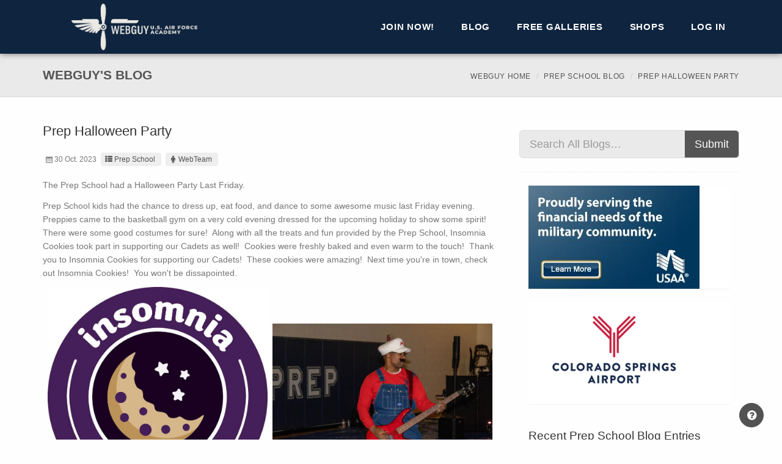

--- FILE ---
content_type: text/html; charset=utf-8
request_url: https://usafawebguy.com/Blog/Entry/3728
body_size: 23125
content:
<!DOCTYPE html>
<!--[if lt IE 7 ]><html class="ie ie6" lang="en"> <![endif]-->
<!--[if IE 7 ]><html class="ie ie7" lang="en"> <![endif]-->
<!--[if IE 8 ]><html class="ie ie8" lang="en"> <![endif]-->
<!--[if (gte IE 9)|!(IE)]><!-->
<html lang="en">
<!--<![endif]-->

<head>
    <meta charset="utf-8">
    <meta name="viewport" content="width=device-width, initial-scale=1, maximum-scale=1">

    

    <link rel="apple-touch-icon" sizes="180x180" href="/images/Layout/Logos/favicons/apple-touch-icon.png">
    <link rel="icon" type="image/png" sizes="32x32" href="/images/Layout/Logos/favicons/favicon-32x32.png">
    <link rel="icon" type="image/png" sizes="16x16" href="/images/Layout/Logos/favicons/favicon-16x16.png">
    <link rel="manifest" href="/Images/Layout/Logos/favicons/manifest.json">
    <link rel="mask-icon" href="/images/Layout/Logos/favicons/safari-pinned-tab.svg" color="#5bbad5">
    <link rel="shortcut icon" href="/images/Layout/Logos/favicons/favicon.ico">
    <meta name="msapplication-config" content="/images/Layout/Logos/favicons/browserconfig.xml">
    <meta name="theme-color" content="#ffffff">

    <title>Prep Halloween Party | USAFA Webguy</title>

    <link href="/Layout/Seattle/Styles?v=qeAoqiz_UfQnoDDtgesCPhJ3a1L-nHqNiknVJdARr6c1" rel="stylesheet"/>

    <link href="/Content/sitecss?v=mNHDLx7s2KD0dy2xm39cLbb9NFh5QX9yj58NYOGUgMs1" rel="stylesheet"/>


    <!--[if lt IE 9]><script src="https://html5shim.googlecode.com/svn/trunk/html5.js"></script> <![endif]-->
    
    
    
    <script src="/bundles/modernizr?v=wBEWDufH_8Md-Pbioxomt90vm6tJN2Pyy9u9zHtWsPo1"></script>

    <script src="/bundles/jquery?v=8nKmp1GjyiGQsIDwgQ15cSwjFf8l6uvo4vbifGvTYTI1"></script>

    <script src="/bundles/jqueryval?v=WhRmI8vUVF186UwYB1zRP7-DwJzqpKlt0JksOBJvolw1"></script>

    <script src="/Scripts/bookmark.js"></script>
    
    <!-- Core CSS file -->
    <link href="/Content/photoswipe/photoswipe.css" rel="stylesheet"/>


    <!-- Skin CSS file (styling of UI - buttons, caption, etc.)
         In the folder of skin CSS file there are also:
         - .png and .svg icons sprite,
         - preloader.gif (for browsers that do not support CSS animations) -->
    <link href="/Content/photoswipe/default-skin/default-skin.css" rel="stylesheet"/>


    <!-- Core JS file -->
    <script src="/scripts/photoswipe/photoswipe.js"></script>


    <!-- UI JS file -->
    <script src="/scripts/photoswipe/photoswipe-ui-default.js"></script>


    

    <script>
        (function (i, s, o, g, r, a, m) {
            i['GoogleAnalyticsObject'] = r; i[r] = i[r] || function () {
                (i[r].q = i[r].q || []).push(arguments)
            }, i[r].l = 1 * new Date(); a = s.createElement(o),
                m = s.getElementsByTagName(o)[0]; a.async = 1; a.src = g; m.parentNode.insertBefore(a, m)
        })(window, document, 'script', '//www.google-analytics.com/analytics.js', 'ga');

        ga('create', 'UA-379805-5', 'auto');
        ga('send', 'pageview');

    </script>

    <!-- Google tag (gtag.js) -->
    <script async src="https://www.googletagmanager.com/gtag/js?id=G-KZNSTPF91D"></script>
    <script>
        window.dataLayer = window.dataLayer || [];
        function gtag() { dataLayer.push(arguments); }
        gtag('js', new Date());

        gtag('config', 'G-KZNSTPF91D');
    </script>

</head>

<body class="">
    
    <div id="globalWrapper">
        <header class="navbar-fixed-top">
            
            <div id="mainHeader" role="banner">
                <div class="container">
                    <nav class="navbar navbar-default scrollMenu" role="navigation">
                        <div class="navbar-header">
                            
                            <button type="button" class="navbar-toggle" data-toggle="collapse" data-target=".navbar-collapse">
                                <span class="sr-only">Toggle navigation</span>
                                <span class="icon-bar"></span>
                                <span class="icon-bar"></span>
                                <span class="icon-bar"></span>
                            </button>
                            
                            <div id="div-logo">
                                <div id="div-logo-img">
                                    <a class="navbar-brand" href="/">
                                        <span class="div-link"></span>
                                    </a>
                                </div>
                                
                            </div>
                        </div>
                        <div class="collapse navbar-collapse" id="mainMenu">
                            
                            <ul class="nav navbar-nav pull-right">

                                    <li class="primary">
                                        <a href="/Membership" class="firstLevel">Join Now!</a>
                                    </li>
                                    <li class="sep"></li>



<li class="primary">
    <a class="firstLevel hasSubMenu arrow">Blog</a>
    <ul class="subMenu">
        <li><a href="/Blog">All Blogs</a></li>
            <li><a href="/Blog/usafa">USAFA</a></li>
            <li><a href="/Blog/prep">Prep School</a></li>
            <li><a href="/Blog/graduates">Graduates</a></li>

        
    </ul>

</li>                                    <li class="sep"></li>
                                    <li class="primary">
                                        <a class="firstLevel hasSubMenu arrow">Free Galleries</a>
                                        <ul class="subMenu">
                                            <li><a href="/FreeGallery">Public Gallery</a></li>
                                            <li><a href="/FreeGallery/Blog">Blog Photos</a></li>
                                        </ul>
                                    </li>

                                <li class="sep"></li>
                                <li class="primary">
                                    <a class="firstLevel hasSubMenu arrow">Shops</a>
                                    <ul class="subMenu">
                                        <li><a href="https://shop.usafa.org" target="_blank">AOG Shop</a></li>
                                        <li><a href="http://www.afaparentproducts.info/" target="_blank">Parent Club Products</a></li>
                                    </ul>
                                </li>
                                
                                <li class="sep"></li>
                                <li id="lastMenu" class="last">
                                    <a class="last" href="/Account/Login" id="loginLink">Log in</a>

                                </li>
                            </ul>

                            
                        </div>

                    </nav>
                </div>
            </div>
        </header>

        <section id="content">
            


<header class="page-header">
    <div class="container">
        <div class="row">
            <div class="col-md-12">
                <h1>Webguy's  Blog</h1>
                <ul class="breadcrumb hidden-xs">
                    <li><a href="/">Webguy Home</a></li>
                    <li><a href="/Blog/prep">Prep School Blog</a></li>
                    <li class="active">Prep Halloween Party</li>
                </ul>
            </div>
        </div>
    </div>
</header>


<section id="content" class="pt30 mb30">
    <div class="container">
        <div class="row">
            <div class="col-md-8">
                <article class="post clearfix">
                    <div class="row">

                        <div class="col-sm-12 col-md-8 col-md-push-2 pb15 visible-xs visible-sm">
                            


<div class="panel panel-default">
    <article>
        <div><a href="https://www.usaa.com/inet/ent_logon/Logon?adID=EL_AirForce_sponsorship_logo" target="_blank"><img id="ad-wide" src="/Images/Advertisements/USAA-wide.jpg" style="margin:auto;" alt="USAA" class="img-responsive pointer"></a></div>
    </article>
</div>
                            


<div class="panel panel-default">
    <article>
        <div><a href="https://www.FlyCOS.com" target="_blank"><img id="ad-wide" src="/Images/Advertisements/COS-Airport_768x100.png" style="margin:auto;" alt="USAA" class="img-responsive pointer"></a></div>
    </article>
</div>
                            


<div class="panel panel-default ">
    <article id="wide-ad-carousel" class="carousel slide" data-ride="carousel">
        <div class="carousel-inner" role="listbox">
            
            
            
        </div>
    </article>
</div>

<script>
    $(document).ready(function () {
        $('#wide-ad-carousel').carousel({
            interval: 4000,
        })
    });
</script>
                        </div>

                        <section class="col-xs-12">
                            <h2>Prep Halloween Party</h2>
                            <ul class="entry-meta">
                                <li class="entry-date"><i class="icon-calendar"></i>30 Oct. 2023</li>
                                <li class="entry-category"><a href="/Blog/prep"><i class="icon-th-list"></i>Prep School</a></li>
                                <li class="entry-author"><a href="/Blog?author=WebTeam"><i class="icon-male"></i>WebTeam</a></li>
                            </ul>

                            <p>The Prep School had a Halloween Party Last Friday.</p>
<p>Prep School kids had the chance to dress up, eat food, and dance to some awesome music last Friday evening.&nbsp; Preppies came to the basketball gym on a very cold evening dressed for the upcoming holiday to show some spirit!&nbsp; There were some good costumes for sure!&nbsp; Along with all the treats and fun provided by the Prep School, Insomnia Cookies took part in supporting our Cadets as well!&nbsp; Cookies were freshly baked and even warm to the touch!&nbsp; Thank you to Insomnia Cookies for supporting our Cadets!&nbsp; These cookies were amazing!&nbsp; Next time you're in town, check out Insomnia Cookies!&nbsp; You won't be dissapointed.&nbsp;&nbsp;</p>
<p>&nbsp;&nbsp;<img src="https://aog-webguy-images.s3-us-west-2.amazonaws.com/insomniacookielogo.jpeg" alt="" width="48%" height="48%" />&nbsp;&nbsp;<img src="https://aog-webguy-images.s3-us-west-2.amazonaws.com/20231026-ya23xprlf-406.jpg" alt="" width="48%" height="48%" /></p>
<p>&nbsp;&nbsp;<img src="https://aog-webguy-images.s3-us-west-2.amazonaws.com/20231026-ya23xprlf-362.jpg" alt="" width="48%" height="48%" />&nbsp;&nbsp;<img src="https://aog-webguy-images.s3-us-west-2.amazonaws.com/20231026-ya23xprlf-399.jpg" alt="" width="48%" height="48%" /></p>
<p>&nbsp;</p>
<p>For more info on Insomnia Cookies, check out their website<a href="https://insomniacookies.com/menu"> here:</a></p>
<p>For photos of the event, click <a href="/Photos/prep2324academicyear/preplife?page=54">here:</a></p>
                        </section>
                    </div>
                </article>
                <hr>
            </div>
            


<aside class="col-md-4">
    <section>
        <h1>
            
        </h1>
        <p>
            
        </p>
    </section>
    <section class="widget search clearfix">
        <form action="/Blog" method="get">
            <div class="input-group input-group-lg">
                <input class="form-control lg" id="search" name="search" placeholder="Search All Blogs…" style="max-width: none;" type="text" value="" />
                <span class="input-group-btn">
                    <button type="submit" class="btn btn-sm">Submit</button>
                </span>
            </div>
        </form>
    </section>
    <div class="col-xs-12 visible-md visible-lg">
        


<div class="panel panel-default ">
    <article>
        <div>
            <a href="https://www.usaa.com/inet/ent_logon/Logon?adID=EL_AirForce_sponsorship_logo" target="_blank"><img id="ad-square" src="../../Images/Advertisements/USAA-box.JPG" alt="" class="img-responsive pointer"></a>
        </div>
    </article>
</div>
        


<div class="panel panel-default ">
    <article>
        <div>
            <a href="https://www.FlyCOS.com" target="_blank"><img id="ad-square" src="/Images/Advertisements/COS-Airport_280x169.png" alt="" class="img-responsive pointer"></a>
        </div>
    </article>
</div>
        


<div class="panel panel-default ">
    <article id="box-ad-carousel" class="carousel slide" data-ride="carousel">
        <div class="carousel-inner" role="listbox">
            
            
            
        </div>
    </article>
</div>

<script>
    $(document).ready(function () {
        $('#box-ad-carousel').carousel({
            interval: 4000,
        })
    });
</script>

    </div>
    <div class="col-xs-6 col-md-12">
        


<section class="widget">
    <h3>Recent Prep School Blog Entries</h3>
    <ul class="list-unstyled iconList">
            <li><a href="/Blog/Entry/4101">Prep December Birthdays</a></li>
            <li><a href="/Blog/Entry/4097">Prep Holiday Lunch</a></li>
            <li><a href="/Blog/Entry/4094">Prep November Birthdays!</a></li>
            <li><a href="/Blog/Entry/4093">Prep Thanksgving Lunch!</a></li>
            <li><a href="/Blog/Entry/4087">Prep School Halloween</a></li>
            <li><a href="/Blog/Entry/4085">Prep October Birthdays!</a></li>
    </ul>
</section>
    </div>
    <div class="col-xs-6 col-md-12">
        


<style>
    .year li
    {
        padding-left: 10px;
    }
    .month li
    {
        padding-left: 15px;
    }
</style>

<section class="widget">
    <h3>Prep School Blog Archives</h3>
    <ul class="list-unstyled iconList year">
            <li>
                <a data-toggle="collapse" href="#collapseYear2015"
                   aria-controls="collapseYear2015">2015</a>
                <ul class="month collapse list-unstyled iconList " id="collapseYear2015">
                        <li>
                            <a data-toggle="collapse" href="#collapseMonth2015_7"
                               aria-controls="collapseMonth2015_7">
                                July 2015 (28)
                            </a>
                            <ul class="collapse list-unstyled iconList " id="collapseMonth2015_7">

                                    <li><a href="/Blog/Entry/69">Welcome Prep Class of 2016</a></li>
                                    <li><a href="/Blog/Entry/83">Prep School I-Day Minus-5</a></li>
                                    <li><a href="/Blog/Entry/100">Here We Go Prep 2016</a></li>
                                    <li><a href="/Blog/Entry/102">Prep School!</a></li>
                                    <li><a href="/Blog/Entry/110">So, What did the Preps do today?</a></li>
                                    <li><a href="/Blog/Entry/111">In-Processing is finished for another year!</a></li>
                                    <li><a href="/Blog/Entry/112">Good Morning! </a></li>
                                    <li><a href="/Blog/Entry/115">Day 2 Squad Training</a></li>
                                    <li><a href="/Blog/Entry/119">Super Saturday!</a></li>
                                    <li><a href="/Blog/Entry/122">Retreat from retreat</a></li>
                                    <li><a href="/Blog/Entry/129">1st Squad Stanley Canyon Hike</a></li>
                                    <li><a href="/Blog/Entry/133">Bravo and Charlie&#39;s Day</a></li>
                                    <li><a href="/Blog/Entry/143">Prep Day of Training # 7</a></li>
                                    <li><a href="/Blog/Entry/150">A busy training day at the Prep School</a></li>
                                    <li><a href="/Blog/Entry/153">Intramurals!</a></li>
                                    <li><a href="/Blog/Entry/157">Attention to detail</a></li>
                                    <li><a href="/Blog/Entry/158">Parade Practice</a></li>
                                    <li><a href="/Blog/Entry/164">Another Day Behind Us </a></li>
                                    <li><a href="/Blog/Entry/166">Happy Sunday Prep Families</a></li>
                                    <li><a href="/Blog/Entry/170">Intramurals Take Two</a></li>
                                    <li><a href="/Blog/Entry/174">Last Day of Intramurals</a></li>
                                    <li><a href="/Blog/Entry/175">Teamwork</a></li>
                                    <li><a href="/Blog/Entry/180">A Video Treat and a Flyover!</a></li>
                                    <li><a href="/Blog/Entry/188">Drill Competition</a></li>
                                    <li><a href="/Blog/Entry/189">Drill Competition Pictures</a></li>
                                    <li><a href="/Blog/Entry/190">Morning PFT</a></li>
                                    <li><a href="/Blog/Entry/193">Fun in the Morning</a></li>
                                    <li><a href="/Blog/Entry/196">Update: High Resolution Images Not Downloading?</a></li>

                            </ul>
                        </li>
                        <li>
                            <a data-toggle="collapse" href="#collapseMonth2015_8"
                               aria-controls="collapseMonth2015_8">
                                August 2015 (9)
                            </a>
                            <ul class="collapse list-unstyled iconList " id="collapseMonth2015_8">

                                    <li><a href="/Blog/Entry/203">Last Day of BMT!</a></li>
                                    <li><a href="/Blog/Entry/205">Prep School Transition to Academics</a></li>
                                    <li><a href="/Blog/Entry/208">Starting The Prep Year Off With A Bang</a></li>
                                    <li><a href="/Blog/Entry/211">Cool Start To The Academic Year</a></li>
                                    <li><a href="/Blog/Entry/218">Prep Football Practice</a></li>
                                    <li><a href="/Blog/Entry/220">Team Building at the Prep School</a></li>
                                    <li><a href="/Blog/Entry/224">Prep vs. NMMI</a></li>
                                    <li><a href="/Blog/Entry/226">Prep Honor Lesson</a></li>
                                    <li><a href="/Blog/Entry/227">Prep Birthday Dinner</a></li>

                            </ul>
                        </li>
                        <li>
                            <a data-toggle="collapse" href="#collapseMonth2015_9"
                               aria-controls="collapseMonth2015_9">
                                September 2015 (10)
                            </a>
                            <ul class="collapse list-unstyled iconList " id="collapseMonth2015_9">

                                    <li><a href="/Blog/Entry/231">Prep Class of 2016 T-Shirt</a></li>
                                    <li><a href="/Blog/Entry/233">Parents Weekend at the Prep School</a></li>
                                    <li><a href="/Blog/Entry/234">Prep Parents Weekend Pictures</a></li>
                                    <li><a href="/Blog/Entry/236">USAFA vs Morgan State Football Game</a></li>
                                    <li><a href="/Blog/Entry/240">Prep School Coverage</a></li>
                                    <li><a href="/Blog/Entry/241">Attn all Prep School Families</a></li>
                                    <li><a href="/Blog/Entry/243">Pictures From Last Week Are Up!</a></li>
                                    <li><a href="/Blog/Entry/250">September Prep Birthdays</a></li>
                                    <li><a href="/Blog/Entry/251">BoV Visited the Prep School</a></li>
                                    <li><a href="/Blog/Entry/252">Prep Soccer</a></li>

                            </ul>
                        </li>
                        <li>
                            <a data-toggle="collapse" href="#collapseMonth2015_10"
                               aria-controls="collapseMonth2015_10">
                                October 2015 (7)
                            </a>
                            <ul class="collapse list-unstyled iconList " id="collapseMonth2015_10">

                                    <li><a href="/Blog/Entry/259">New Advanced Photo Search Feature</a></li>
                                    <li><a href="/Blog/Entry/262">Prep School PFT and Dodgeball Tournament</a></li>
                                    <li><a href="/Blog/Entry/266">Prep School Football</a></li>
                                    <li><a href="/Blog/Entry/268">Preppies Helping Out The Community</a></li>
                                    <li><a href="/Blog/Entry/276">Prep School Rope Ceremony</a></li>
                                    <li><a href="/Blog/Entry/277">Preppies Continuing To Volunteer</a></li>
                                    <li><a href="/Blog/Entry/290">Costume Contest &amp; October Birthdays</a></li>

                            </ul>
                        </li>
                        <li>
                            <a data-toggle="collapse" href="#collapseMonth2015_11"
                               aria-controls="collapseMonth2015_11">
                                November 2015 (7)
                            </a>
                            <ul class="collapse list-unstyled iconList " id="collapseMonth2015_11">

                                    <li><a href="/Blog/Entry/295">4 Star General Rand Visits The Prep School</a></li>
                                    <li><a href="/Blog/Entry/297">Last Weeks Prep School Coverage</a></li>
                                    <li><a href="/Blog/Entry/299">Prep School Class of 2016 Exemplar</a></li>
                                    <li><a href="/Blog/Entry/302">Veteran&#39;s Day Parade</a></li>
                                    <li><a href="/Blog/Entry/306">Thanksgiving Lunch at the Prep School</a></li>
                                    <li><a href="/Blog/Entry/307">Preppies moved up to Phase 3!</a></li>
                                    <li><a href="/Blog/Entry/308">November Birthdays Dinner</a></li>

                            </ul>
                        </li>
                        <li>
                            <a data-toggle="collapse" href="#collapseMonth2015_12"
                               aria-controls="collapseMonth2015_12">
                                December 2015 (2)
                            </a>
                            <ul class="collapse list-unstyled iconList " id="collapseMonth2015_12">

                                    <li><a href="/Blog/Entry/313">Huey Helo Visit At The Prep School</a></li>
                                    <li><a href="/Blog/Entry/321">Prep PFT</a></li>

                            </ul>
                        </li>
                </ul>
            </li>
            <li>
                <a data-toggle="collapse" href="#collapseYear2016"
                   aria-controls="collapseYear2016">2016</a>
                <ul class="month collapse list-unstyled iconList " id="collapseYear2016">
                        <li>
                            <a data-toggle="collapse" href="#collapseMonth2016_1"
                               aria-controls="collapseMonth2016_1">
                                January 2016 (6)
                            </a>
                            <ul class="collapse list-unstyled iconList " id="collapseMonth2016_1">

                                    <li><a href="/Blog/Entry/328">Exemplar Gift Presentation At The Prep School</a></li>
                                    <li><a href="/Blog/Entry/330">Cadet Panel Talks with Preppies</a></li>
                                    <li><a href="/Blog/Entry/331">Tuskegee Airmen Lesson</a></li>
                                    <li><a href="/Blog/Entry/337">Prep Rope Ceremony</a></li>
                                    <li><a href="/Blog/Entry/340">Commitment Lesson</a></li>
                                    <li><a href="/Blog/Entry/341">Christmas Lunch Provided by Staff and December and January Prep Birthday Dinner</a></li>

                            </ul>
                        </li>
                        <li>
                            <a data-toggle="collapse" href="#collapseMonth2016_2"
                               aria-controls="collapseMonth2016_2">
                                February 2016 (11)
                            </a>
                            <ul class="collapse list-unstyled iconList " id="collapseMonth2016_2">

                                    <li><a href="/Blog/Entry/345">Preppies Visit The Airfield</a></li>
                                    <li><a href="/Blog/Entry/350">Prep School Men&#39;s Basketball Game</a></li>
                                    <li><a href="/Blog/Entry/352">TSgt Del Toro Visited The Prep School</a></li>
                                    <li><a href="/Blog/Entry/359">Preppies Take Flight</a></li>
                                    <li><a href="/Blog/Entry/364">Life In The Military Lesson Cont.</a></li>
                                    <li><a href="/Blog/Entry/370">Life On The Hill #2 With C3C Cadet Panel</a></li>
                                    <li><a href="/Blog/Entry/372">C/C&#39;s Attend Major&#39;s Night</a></li>
                                    <li><a href="/Blog/Entry/373">0600 Push-Up Challenge</a></li>
                                    <li><a href="/Blog/Entry/374">Gen (Ret) Lorenz Visits the Prep School</a></li>
                                    <li><a href="/Blog/Entry/375">Celebrating February Birthdays</a></li>
                                    <li><a href="/Blog/Entry/381">Tuskegee Airmen Panel</a></li>

                            </ul>
                        </li>
                        <li>
                            <a data-toggle="collapse" href="#collapseMonth2016_3"
                               aria-controls="collapseMonth2016_3">
                                March 2016 (9)
                            </a>
                            <ul class="collapse list-unstyled iconList " id="collapseMonth2016_3">

                                    <li><a href="/Blog/Entry/386">SAPR Training Day at the Prep School</a></li>
                                    <li><a href="/Blog/Entry/387">Prep School Awards</a></li>
                                    <li><a href="/Blog/Entry/389">Prep School White Rope Leadership Program</a></li>
                                    <li><a href="/Blog/Entry/395">Commandant Of Cadets Visits The Prep School</a></li>
                                    <li><a href="/Blog/Entry/396">All Academy Day For The Prep School</a></li>
                                    <li><a href="/Blog/Entry/397">Study Break Treats At The Prep School</a></li>
                                    <li><a href="/Blog/Entry/405">Life on the Hill #3</a></li>
                                    <li><a href="/Blog/Entry/409">Prep Honor Lesson</a></li>
                                    <li><a href="/Blog/Entry/417">Prep School Rope Ceremony</a></li>

                            </ul>
                        </li>
                        <li>
                            <a data-toggle="collapse" href="#collapseMonth2016_4"
                               aria-controls="collapseMonth2016_4">
                                April 2016 (4)
                            </a>
                            <ul class="collapse list-unstyled iconList " id="collapseMonth2016_4">

                                    <li><a href="/Blog/Entry/419">March Birthdays At The Prep School</a></li>
                                    <li><a href="/Blog/Entry/429">Exemplar Retreat, Award Ceremony &amp; Dinner!</a></li>
                                    <li><a href="/Blog/Entry/441">Prep School Chemistry Magic Show</a></li>
                                    <li><a href="/Blog/Entry/444">Gen Armacost Visits The Prep School</a></li>

                            </ul>
                        </li>
                        <li>
                            <a data-toggle="collapse" href="#collapseMonth2016_5"
                               aria-controls="collapseMonth2016_5">
                                May 2016 (14)
                            </a>
                            <ul class="collapse list-unstyled iconList " id="collapseMonth2016_5">

                                    <li><a href="/Blog/Entry/448">Prep School Birthday Dinner</a></li>
                                    <li><a href="/Blog/Entry/453">Study Break Treats</a></li>
                                    <li><a href="/Blog/Entry/457">Captain McGrath Visits The Prep School</a></li>
                                    <li><a href="/Blog/Entry/459">Morale Day</a></li>
                                    <li><a href="/Blog/Entry/461">Guest Speaker For Graduation Visits The Prep School</a></li>
                                    <li><a href="/Blog/Entry/463">Preppies Down At The Airfield</a></li>
                                    <li><a href="/Blog/Entry/467">Prep TX Has Begun!</a></li>
                                    <li><a href="/Blog/Entry/469">Prep TX - Bridge Destruction, Talent Show and Fireman&#39;s Challenge</a></li>
                                    <li><a href="/Blog/Entry/471">Prep TX Is Almost Over!</a></li>
                                    <li><a href="/Blog/Entry/472">Congratulations Preppies!</a></li>
                                    <li><a href="/Blog/Entry/473">TX Wrap-UP</a></li>
                                    <li><a href="/Blog/Entry/474">A Message From Our Director Of Membership</a></li>
                                    <li><a href="/Blog/Entry/476">Prep School Class Of 2016 Graduates!</a></li>
                                    <li><a href="/Blog/Entry/477">That&#39;s A Wrap!</a></li>

                            </ul>
                        </li>
                        <li>
                            <a data-toggle="collapse" href="#collapseMonth2016_7"
                               aria-controls="collapseMonth2016_7">
                                July 2016 (11)
                            </a>
                            <ul class="collapse list-unstyled iconList " id="collapseMonth2016_7">

                                    <li><a href="/Blog/Entry/546">Prep I-Day Eve</a></li>
                                    <li><a href="/Blog/Entry/547">Prep I-Day Preview</a></li>
                                    <li><a href="/Blog/Entry/550">Prep I-Day Is Complete</a></li>
                                    <li><a href="/Blog/Entry/551">Prep BMT Day 1</a></li>
                                    <li><a href="/Blog/Entry/553">Zero Dark Thirty</a></li>
                                    <li><a href="/Blog/Entry/1558">Happy Tuesday!</a></li>
                                    <li><a href="/Blog/Entry/1559">Prep BMT Not All Marching</a></li>
                                    <li><a href="/Blog/Entry/1561">Hi Mom &amp; Dad</a></li>
                                    <li><a href="/Blog/Entry/1563">Prep Phone Calls</a></li>
                                    <li><a href="/Blog/Entry/1566">Guess What Happened Today? (Updated)</a></li>
                                    <li><a href="/Blog/Entry/1570">Husky Tours</a></li>

                            </ul>
                        </li>
                        <li>
                            <a data-toggle="collapse" href="#collapseMonth2016_8"
                               aria-controls="collapseMonth2016_8">
                                August 2016 (9)
                            </a>
                            <ul class="collapse list-unstyled iconList " id="collapseMonth2016_8">

                                    <li><a href="/Blog/Entry/1574">The BMT Home Stretch</a></li>
                                    <li><a href="/Blog/Entry/1576">Prep BMT Drill Competition</a></li>
                                    <li><a href="/Blog/Entry/1577">Last PFT</a></li>
                                    <li><a href="/Blog/Entry/1582">BMT Graduation Eve</a></li>
                                    <li><a href="/Blog/Entry/1583">Congratulations Prep Class of 2017</a></li>
                                    <li><a href="/Blog/Entry/1584">Prep BMT Wrap-UP</a></li>
                                    <li><a href="/Blog/Entry/1590">BMT Portraits</a></li>
                                    <li><a href="/Blog/Entry/1597">PFT, Airfield Tour and Dodgeball Games - Oh My!</a></li>
                                    <li><a href="/Blog/Entry/1598">Prep School July and August Birthday Dinner</a></li>

                            </ul>
                        </li>
                        <li>
                            <a data-toggle="collapse" href="#collapseMonth2016_9"
                               aria-controls="collapseMonth2016_9">
                                September 2016 (7)
                            </a>
                            <ul class="collapse list-unstyled iconList " id="collapseMonth2016_9">

                                    <li><a href="/Blog/Entry/1604">Prep Parents Weekend 2016 Part One</a></li>
                                    <li><a href="/Blog/Entry/1605">Prep Parents Weekend 2016 Part Two</a></li>
                                    <li><a href="/Blog/Entry/1609">Prep School 9/11 Memorial Ceremony</a></li>
                                    <li><a href="/Blog/Entry/1612">Prep School POW/MIA Day</a></li>
                                    <li><a href="/Blog/Entry/1614">Prep School Soccer</a></li>
                                    <li><a href="/Blog/Entry/1616">This Week At The Prep School</a></li>
                                    <li><a href="/Blog/Entry/1620">Prep School Soccer!</a></li>

                            </ul>
                        </li>
                        <li>
                            <a data-toggle="collapse" href="#collapseMonth2016_10"
                               aria-controls="collapseMonth2016_10">
                                October 2016 (7)
                            </a>
                            <ul class="collapse list-unstyled iconList " id="collapseMonth2016_10">

                                    <li><a href="/Blog/Entry/1628">Prep Soccer and Football</a></li>
                                    <li><a href="/Blog/Entry/1629">September Birthdays At The Prep School</a></li>
                                    <li><a href="/Blog/Entry/1631">UH-1N &quot;Huey&quot; Helicopter At The Prep School</a></li>
                                    <li><a href="/Blog/Entry/1636">Prep School Rope Ceremony</a></li>
                                    <li><a href="/Blog/Entry/1637">Prep Soccer!</a></li>
                                    <li><a href="/Blog/Entry/1638">Science Lab Ribbon Cutting Ceremony and USAFA Superintendent General Johnson Visits The Preppies!</a></li>
                                    <li><a href="/Blog/Entry/1644">Prep School October Birthdays</a></li>

                            </ul>
                        </li>
                        <li>
                            <a data-toggle="collapse" href="#collapseMonth2016_11"
                               aria-controls="collapseMonth2016_11">
                                November 2016 (8)
                            </a>
                            <ul class="collapse list-unstyled iconList " id="collapseMonth2016_11">

                                    <li><a href="/Blog/Entry/1652">Life On The Hill - C4C&#39;s Talk To The Preppies</a></li>
                                    <li><a href="/Blog/Entry/1662">Prep Basketball</a></li>
                                    <li><a href="/Blog/Entry/1663">Prep PFT</a></li>
                                    <li><a href="/Blog/Entry/1664">Olympian Panel</a></li>
                                    <li><a href="/Blog/Entry/1665">Thanksgiving Holiday Lunch</a></li>
                                    <li><a href="/Blog/Entry/1667">November Birthday Dinner At The Prep School</a></li>
                                    <li><a href="/Blog/Entry/1669">General Rand Visits The Prep School</a></li>
                                    <li><a href="/Blog/Entry/1672">&quot;It&#39;s On Us&quot;</a></li>

                            </ul>
                        </li>
                        <li>
                            <a data-toggle="collapse" href="#collapseMonth2016_12"
                               aria-controls="collapseMonth2016_12">
                                December 2016 (8)
                            </a>
                            <ul class="collapse list-unstyled iconList " id="collapseMonth2016_12">

                                    <li><a href="/Blog/Entry/1677">CV-22 Osprey Crew Visits The Prep School</a></li>
                                    <li><a href="/Blog/Entry/1680">Prep Basketball</a></li>
                                    <li><a href="/Blog/Entry/1690">Exemplar Retreat</a></li>
                                    <li><a href="/Blog/Entry/1691">Prep Jeopardy</a></li>
                                    <li><a href="/Blog/Entry/1692">Prep School Ugly Sweater Contest</a></li>
                                    <li><a href="/Blog/Entry/1694">Prep Christmas Holiday Lunch</a></li>
                                    <li><a href="/Blog/Entry/1698">Prep Squadron Christmas Trees</a></li>
                                    <li><a href="/Blog/Entry/1699">Prep December Birthdays!</a></li>

                            </ul>
                        </li>
                </ul>
            </li>
            <li>
                <a data-toggle="collapse" href="#collapseYear2017"
                   aria-controls="collapseYear2017">2017</a>
                <ul class="month collapse list-unstyled iconList " id="collapseYear2017">
                        <li>
                            <a data-toggle="collapse" href="#collapseMonth2017_1"
                               aria-controls="collapseMonth2017_1">
                                January 2017 (5)
                            </a>
                            <ul class="collapse list-unstyled iconList " id="collapseMonth2017_1">

                                    <li><a href="/Blog/Entry/1704">Prep Olympics</a></li>
                                    <li><a href="/Blog/Entry/1706">2nd Quarter Rope Ceremony</a></li>
                                    <li><a href="/Blog/Entry/1707">Pearl Harbor Survivor, Jim Downing - Visits The Prep School</a></li>
                                    <li><a href="/Blog/Entry/1713">Preppies Participate In A Martin Luther King Day Volunteer Event</a></li>
                                    <li><a href="/Blog/Entry/1722">Prep January Birthdays!</a></li>

                            </ul>
                        </li>
                        <li>
                            <a data-toggle="collapse" href="#collapseMonth2017_2"
                               aria-controls="collapseMonth2017_2">
                                February 2017 (6)
                            </a>
                            <ul class="collapse list-unstyled iconList " id="collapseMonth2017_2">

                                    <li><a href="/Blog/Entry/1724">Spring Prep PFT</a></li>
                                    <li><a href="/Blog/Entry/1731">Tuskegee Airmen - AF History</a></li>
                                    <li><a href="/Blog/Entry/1736">Preppie Takes Flight!</a></li>
                                    <li><a href="/Blog/Entry/1737">Life On The Hill Segment</a></li>
                                    <li><a href="/Blog/Entry/1744">Prep February Birthdays!</a></li>
                                    <li><a href="/Blog/Entry/1745">Preppies Take A Trip To F.E Warren</a></li>

                            </ul>
                        </li>
                        <li>
                            <a data-toggle="collapse" href="#collapseMonth2017_3"
                               aria-controls="collapseMonth2017_3">
                                March 2017 (5)
                            </a>
                            <ul class="collapse list-unstyled iconList " id="collapseMonth2017_3">

                                    <li><a href="/Blog/Entry/1752">Gen (Ret) Lorenz Visits The Prep School</a></li>
                                    <li><a href="/Blog/Entry/1757">Prep All Academy Day</a></li>
                                    <li><a href="/Blog/Entry/1761">Prep School 3rd Quarter Rope Ceremony</a></li>
                                    <li><a href="/Blog/Entry/1762">Generals Visit The Prep School</a></li>
                                    <li><a href="/Blog/Entry/1763">Prep March Birthday Dinner!</a></li>

                            </ul>
                        </li>
                        <li>
                            <a data-toggle="collapse" href="#collapseMonth2017_4"
                               aria-controls="collapseMonth2017_4">
                                April 2017 (11)
                            </a>
                            <ul class="collapse list-unstyled iconList " id="collapseMonth2017_4">

                                    <li><a href="/Blog/Entry/1775">Prep School Achievement Medals</a></li>
                                    <li><a href="/Blog/Entry/1776">Prep School 2017 Exemplar Dinner</a></li>
                                    <li><a href="/Blog/Entry/1780">Health Professions Opportunities</a></li>
                                    <li><a href="/Blog/Entry/1781">Astronaut Panel</a></li>
                                    <li><a href="/Blog/Entry/1782">Capt (Ret) McGrath Visits The Prep School</a></li>
                                    <li><a href="/Blog/Entry/1786">Life In The Military; Part 1</a></li>
                                    <li><a href="/Blog/Entry/1787">Life In The Military; Part 2</a></li>
                                    <li><a href="/Blog/Entry/1788">Life In The Military; Part 3</a></li>
                                    <li><a href="/Blog/Entry/1791">Preppies Take Flight</a></li>
                                    <li><a href="/Blog/Entry/1792">April, May &amp; June Birthday Dinner</a></li>
                                    <li><a href="/Blog/Entry/1793">Prep School Study Treats</a></li>

                            </ul>
                        </li>
                        <li>
                            <a data-toggle="collapse" href="#collapseMonth2017_5"
                               aria-controls="collapseMonth2017_5">
                                May 2017 (10)
                            </a>
                            <ul class="collapse list-unstyled iconList " id="collapseMonth2017_5">

                                    <li><a href="/Blog/Entry/1799">Prep School Color Run</a></li>
                                    <li><a href="/Blog/Entry/1800">Preppies Take Flight</a></li>
                                    <li><a href="/Blog/Entry/1809">Prep Parade Practice</a></li>
                                    <li><a href="/Blog/Entry/1810">Prep Morale Day &amp; International Military Skills Competition </a></li>
                                    <li><a href="/Blog/Entry/1811">Prep TX</a></li>
                                    <li><a href="/Blog/Entry/1812">Prep TX Day 2</a></li>
                                    <li><a href="/Blog/Entry/1814">Prep TX Day 3</a></li>
                                    <li><a href="/Blog/Entry/1815">Prep TX Day 4 - Finished!</a></li>
                                    <li><a href="/Blog/Entry/1816">Prep School Membership Annoucement</a></li>
                                    <li><a href="/Blog/Entry/1817">Prep Graduation Week</a></li>

                            </ul>
                        </li>
                        <li>
                            <a data-toggle="collapse" href="#collapseMonth2017_7"
                               aria-controls="collapseMonth2017_7">
                                July 2017 (15)
                            </a>
                            <ul class="collapse list-unstyled iconList " id="collapseMonth2017_7">

                                    <li><a href="/Blog/Entry/1875">Prep I-Day Preview</a></li>
                                    <li><a href="/Blog/Entry/1877">Prep I Day Is Complete</a></li>
                                    <li><a href="/Blog/Entry/1879">Zero Dark Thirty</a></li>
                                    <li><a href="/Blog/Entry/1885">BMT PFT and Drill Pad Practice</a></li>
                                    <li><a href="/Blog/Entry/1887">BMT Summary Sunday</a></li>
                                    <li><a href="/Blog/Entry/1890">Prep Groundhog Day Week</a></li>
                                    <li><a href="/Blog/Entry/1892">Intramurals</a></li>
                                    <li><a href="/Blog/Entry/1894">Groundhog Day #1</a></li>
                                    <li><a href="/Blog/Entry/1898">Ground Hog Day #2</a></li>
                                    <li><a href="/Blog/Entry/1900">Ground Hog Days Are Complete!</a></li>
                                    <li><a href="/Blog/Entry/1902">One Week To Go!</a></li>
                                    <li><a href="/Blog/Entry/1904">Mail!!</a></li>
                                    <li><a href="/Blog/Entry/1905">BMT Summary Sunday</a></li>
                                    <li><a href="/Blog/Entry/1907">Husky Tours!</a></li>
                                    <li><a href="/Blog/Entry/543">The 2018 Priors Have Arrived</a></li>

                            </ul>
                        </li>
                        <li>
                            <a data-toggle="collapse" href="#collapseMonth2017_8"
                               aria-controls="collapseMonth2017_8">
                                August 2017 (12)
                            </a>
                            <ul class="collapse list-unstyled iconList " id="collapseMonth2017_8">

                                    <li><a href="/Blog/Entry/1909">More Intramurals</a></li>
                                    <li><a href="/Blog/Entry/1910">Jody Competition</a></li>
                                    <li><a href="/Blog/Entry/1912">Drill Competition Results</a></li>
                                    <li><a href="/Blog/Entry/1916">Final PFT for this Basic Training</a></li>
                                    <li><a href="/Blog/Entry/1921">Stanley Canyon Hike</a></li>
                                    <li><a href="/Blog/Entry/1923">BMT Is Officially Over!</a></li>
                                    <li><a href="/Blog/Entry/1925">Final BMT Summary Sunday</a></li>
                                    <li><a href="/Blog/Entry/1931">BMT Cadre</a></li>
                                    <li><a href="/Blog/Entry/1933">Prep School Honor Lesson &amp; Science Demo</a></li>
                                    <li><a href="/Blog/Entry/1935">Preppies Visit The Airfield</a></li>
                                    <li><a href="/Blog/Entry/1939">CV-22 Osprey Crew Visits The Prep School</a></li>
                                    <li><a href="/Blog/Entry/1940">Prep School July &amp; August Birthdays!</a></li>

                            </ul>
                        </li>
                        <li>
                            <a data-toggle="collapse" href="#collapseMonth2017_9"
                               aria-controls="collapseMonth2017_9">
                                September 2017 (12)
                            </a>
                            <ul class="collapse list-unstyled iconList " id="collapseMonth2017_9">

                                    <li><a href="/Blog/Entry/1948">Prep BMT Portraits</a></li>
                                    <li><a href="/Blog/Entry/1949">Prep School Soccer Team vs USAFA Soccer Club</a></li>
                                    <li><a href="/Blog/Entry/1951">Prep School 9/11 Memorial Ceremony</a></li>
                                    <li><a href="/Blog/Entry/1958">Life In The Military</a></li>
                                    <li><a href="/Blog/Entry/1960">Prep School History Lesson - Air Force Birthday</a></li>
                                    <li><a href="/Blog/Entry/1961">Prep School POW/MIA Day</a></li>
                                    <li><a href="/Blog/Entry/1968">Col (Ret) Gail Colvin Visits The Prep School</a></li>
                                    <li><a href="/Blog/Entry/1969">September Birthdays!</a></li>
                                    <li><a href="/Blog/Entry/1973">Prep School Pancake Palooza</a></li>
                                    <li><a href="/Blog/Entry/1974">Prep Husky Football Team vs Pima College</a></li>
                                    <li><a href="/Blog/Entry/1975">Fall PFT</a></li>
                                    <li><a href="/Blog/Entry/1976">Honor Lesson</a></li>

                            </ul>
                        </li>
                        <li>
                            <a data-toggle="collapse" href="#collapseMonth2017_10"
                               aria-controls="collapseMonth2017_10">
                                October 2017 (13)
                            </a>
                            <ul class="collapse list-unstyled iconList " id="collapseMonth2017_10">

                                    <li><a href="/Blog/Entry/1982">Pancake Palooza </a></li>
                                    <li><a href="/Blog/Entry/1988">Life In The Military</a></li>
                                    <li><a href="/Blog/Entry/1990">C/C&#39;s Team Building Activities</a></li>
                                    <li><a href="/Blog/Entry/1993">1st Quarter Rope Ceremony</a></li>
                                    <li><a href="/Blog/Entry/2000">Women&#39;s Basketball</a></li>
                                    <li><a href="/Blog/Entry/2001">Men&#39;s Basketball</a></li>
                                    <li><a href="/Blog/Entry/2003">Major&#39;s Night</a></li>
                                    <li><a href="/Blog/Entry/2005">Prep School Huskies Football Game Against Butler Grizzlies</a></li>
                                    <li><a href="/Blog/Entry/2006">Falcon Wings Preppie Mentorship</a></li>
                                    <li><a href="/Blog/Entry/2007">USAFA Vice Supt Col Harris Visits The Prep School</a></li>
                                    <li><a href="/Blog/Entry/2008">Prep October Birthdays!</a></li>
                                    <li><a href="/Blog/Entry/2009">Prep Huskies vs University of Colorado Colorado Springs in Soccer!</a></li>
                                    <li><a href="/Blog/Entry/2011">Halloween Costume Contest</a></li>

                            </ul>
                        </li>
                        <li>
                            <a data-toggle="collapse" href="#collapseMonth2017_11"
                               aria-controls="collapseMonth2017_11">
                                November 2017 (6)
                            </a>
                            <ul class="collapse list-unstyled iconList " id="collapseMonth2017_11">

                                    <li><a href="/Blog/Entry/2016">Prep Football &amp; Basketbal</a></li>
                                    <li><a href="/Blog/Entry/2019">Prep AFT and PFT</a></li>
                                    <li><a href="/Blog/Entry/2021">Veterans Day Parade</a></li>
                                    <li><a href="/Blog/Entry/2022">Prep Turkey Trot - 5k</a></li>
                                    <li><a href="/Blog/Entry/2027">Life In The Military Segment</a></li>
                                    <li><a href="/Blog/Entry/2034">Captain (Ret) McGrath Visits The Prep School</a></li>

                            </ul>
                        </li>
                        <li>
                            <a data-toggle="collapse" href="#collapseMonth2017_12"
                               aria-controls="collapseMonth2017_12">
                                December 2017 (9)
                            </a>
                            <ul class="collapse list-unstyled iconList " id="collapseMonth2017_12">

                                    <li><a href="/Blog/Entry/2036">Prep November Birthdays!</a></li>
                                    <li><a href="/Blog/Entry/2038">Prep School Academics - A Day In The Life</a></li>
                                    <li><a href="/Blog/Entry/2040">Life In The Military</a></li>
                                    <li><a href="/Blog/Entry/2041">Pearl Harbor Remembrance Day</a></li>
                                    <li><a href="/Blog/Entry/2045">Men&#39;s Basketball</a></li>
                                    <li><a href="/Blog/Entry/2046">Winter Formal</a></li>
                                    <li><a href="/Blog/Entry/2047">Ugly Sweater Contest &amp; Holiday Lunch</a></li>
                                    <li><a href="/Blog/Entry/2048">Prep December Birthdays!</a></li>
                                    <li><a href="/Blog/Entry/1996">Prep Soccer Team Working With Local Youth Group</a></li>

                            </ul>
                        </li>
                </ul>
            </li>
            <li>
                <a data-toggle="collapse" href="#collapseYear2018"
                   aria-controls="collapseYear2018">2018</a>
                <ul class="month collapse list-unstyled iconList " id="collapseYear2018">
                        <li>
                            <a data-toggle="collapse" href="#collapseMonth2018_1"
                               aria-controls="collapseMonth2018_1">
                                January 2018 (8)
                            </a>
                            <ul class="collapse list-unstyled iconList " id="collapseMonth2018_1">

                                    <li><a href="/Blog/Entry/2051">2nd Quarter Rope Ceremony</a></li>
                                    <li><a href="/Blog/Entry/2054">MLK - Prep Air Force History Lesson </a></li>
                                    <li><a href="/Blog/Entry/2055">Life on the Hill - AOC and AMT Edition</a></li>
                                    <li><a href="/Blog/Entry/2058">Life In The Military Segment</a></li>
                                    <li><a href="/Blog/Entry/2059">Prep Huskies vs Northwest Tech</a></li>
                                    <li><a href="/Blog/Entry/2061">Life On The Hill</a></li>
                                    <li><a href="/Blog/Entry/2062">Prep January Birthdays!</a></li>
                                    <li><a href="/Blog/Entry/2064">Prep School 2018 Exemplar Dinner</a></li>

                            </ul>
                        </li>
                        <li>
                            <a data-toggle="collapse" href="#collapseMonth2018_2"
                               aria-controls="collapseMonth2018_2">
                                February 2018 (6)
                            </a>
                            <ul class="collapse list-unstyled iconList " id="collapseMonth2018_2">

                                    <li><a href="/Blog/Entry/2067">Preppies Take Flight!</a></li>
                                    <li><a href="/Blog/Entry/2073">Tuskegee Airmen Visit The Prep School</a></li>
                                    <li><a href="/Blog/Entry/2077">Life On The Hill</a></li>
                                    <li><a href="/Blog/Entry/2081">Huskies vs Falcons Men&#39;s Basketball</a></li>
                                    <li><a href="/Blog/Entry/2082">NCLS Speaker David Nelson Visits The Prep School</a></li>
                                    <li><a href="/Blog/Entry/2083">Prep February Birthdays!</a></li>

                            </ul>
                        </li>
                        <li>
                            <a data-toggle="collapse" href="#collapseMonth2018_3"
                               aria-controls="collapseMonth2018_3">
                                March 2018 (9)
                            </a>
                            <ul class="collapse list-unstyled iconList " id="collapseMonth2018_3">

                                    <li><a href="/Blog/Entry/2087">General (Ret) Lorenz Visits The Prep School</a></li>
                                    <li><a href="/Blog/Entry/2094">Prep All Academy Day</a></li>
                                    <li><a href="/Blog/Entry/2096">3rd Quarter Rope Ceremony</a></li>
                                    <li><a href="/Blog/Entry/2097">Spring PFT</a></li>
                                    <li><a href="/Blog/Entry/2098">Chemistry Magic Show at Stratmoor Hills Elementary School</a></li>
                                    <li><a href="/Blog/Entry/2099">General Wolfenbarger</a></li>
                                    <li><a href="/Blog/Entry/2100">General Rand&#39;s Final Prep School Visit</a></li>
                                    <li><a href="/Blog/Entry/2101">General Armacost Visits The Prep School</a></li>
                                    <li><a href="/Blog/Entry/2102">Prep March Birthdays!</a></li>

                            </ul>
                        </li>
                        <li>
                            <a data-toggle="collapse" href="#collapseMonth2018_4"
                               aria-controls="collapseMonth2018_4">
                                April 2018 (7)
                            </a>
                            <ul class="collapse list-unstyled iconList " id="collapseMonth2018_4">

                                    <li><a href="/Blog/Entry/2112">Air Force History</a></li>
                                    <li><a href="/Blog/Entry/2118">Security Forces Demo</a></li>
                                    <li><a href="/Blog/Entry/2121">Preppies Take Flight</a></li>
                                    <li><a href="/Blog/Entry/2125">German Proficiency Badge</a></li>
                                    <li><a href="/Blog/Entry/2126">Pure Praxis Visits The Prep School</a></li>
                                    <li><a href="/Blog/Entry/2130">Honor Lesson</a></li>
                                    <li><a href="/Blog/Entry/2131">April, May &amp; June Birthday Dinner</a></li>

                            </ul>
                        </li>
                        <li>
                            <a data-toggle="collapse" href="#collapseMonth2018_5"
                               aria-controls="collapseMonth2018_5">
                                May 2018 (6)
                            </a>
                            <ul class="collapse list-unstyled iconList " id="collapseMonth2018_5">

                                    <li><a href="/Blog/Entry/2139">Preppies Take Flight</a></li>
                                    <li><a href="/Blog/Entry/2144">Prep TX</a></li>
                                    <li><a href="/Blog/Entry/2146">Day 2 of Prep TX - Fireman&#39;s Challenge, Biofuel Challenge, and Poetry Slam</a></li>
                                    <li><a href="/Blog/Entry/2147">Prep TX Day 3 - Ice Lake</a></li>
                                    <li><a href="/Blog/Entry/2148">Prep TX Day 4 - Finished!</a></li>
                                    <li><a href="/Blog/Entry/2151">Prep Graduation Week!</a></li>

                            </ul>
                        </li>
                        <li>
                            <a data-toggle="collapse" href="#collapseMonth2018_7"
                               aria-controls="collapseMonth2018_7">
                                July 2018 (17)
                            </a>
                            <ul class="collapse list-unstyled iconList " id="collapseMonth2018_7">

                                    <li><a href="/Blog/Entry/2211">Prep I-Day Minus 5</a></li>
                                    <li><a href="/Blog/Entry/2216">Prep I-Day Minus 3</a></li>
                                    <li><a href="/Blog/Entry/2221">Prep I-Day Preview</a></li>
                                    <li><a href="/Blog/Entry/2225">The Prep Class of 2019 Is Here</a></li>
                                    <li><a href="/Blog/Entry/2231">Prep BMT Day 1</a></li>
                                    <li><a href="/Blog/Entry/2236">First Prep PFT Morning </a></li>
                                    <li><a href="/Blog/Entry/2237">First Prep Intramurals</a></li>
                                    <li><a href="/Blog/Entry/2241">Prep Priors Stripe Ceremony</a></li>
                                    <li><a href="/Blog/Entry/2244">Drill Practice</a></li>
                                    <li><a href="/Blog/Entry/2246">Intramurals &amp; Inspections</a></li>
                                    <li><a href="/Blog/Entry/2252">Ground Hog Day #1</a></li>
                                    <li><a href="/Blog/Entry/2254">Ground Hog Day #2</a></li>
                                    <li><a href="/Blog/Entry/2259">Ground Hog Day #3</a></li>
                                    <li><a href="/Blog/Entry/2261">Prep Saturday</a></li>
                                    <li><a href="/Blog/Entry/2262">BMT Team Building</a></li>
                                    <li><a href="/Blog/Entry/2264">Sunday Afternoon Prep SAMI</a></li>
                                    <li><a href="/Blog/Entry/2266">Prep Monday</a></li>

                            </ul>
                        </li>
                        <li>
                            <a data-toggle="collapse" href="#collapseMonth2018_8"
                               aria-controls="collapseMonth2018_8">
                                August 2018 (9)
                            </a>
                            <ul class="collapse list-unstyled iconList " id="collapseMonth2018_8">

                                    <li><a href="/Blog/Entry/2272">Preps in the Pool</a></li>
                                    <li><a href="/Blog/Entry/2274">PFT &amp; Haircuts</a></li>
                                    <li><a href="/Blog/Entry/2276">Prep Drill Competition!</a></li>
                                    <li><a href="/Blog/Entry/2279">Stanley Canyon Hike!</a></li>
                                    <li><a href="/Blog/Entry/2280">The Prep BMT Graduation Video</a></li>
                                    <li><a href="/Blog/Entry/2281">BMT Wrap up!</a></li>
                                    <li><a href="/Blog/Entry/2287">What to expect in the Academic Year at the Prep School</a></li>
                                    <li><a href="/Blog/Entry/2291">Preppies Visit The Airfield</a></li>
                                    <li><a href="/Blog/Entry/2292">July and August Birthday Dinner</a></li>

                            </ul>
                        </li>
                        <li>
                            <a data-toggle="collapse" href="#collapseMonth2018_9"
                               aria-controls="collapseMonth2018_9">
                                September 2018 (3)
                            </a>
                            <ul class="collapse list-unstyled iconList " id="collapseMonth2018_9">

                                    <li><a href="/Blog/Entry/2299">Prep Parents Weekend ReCap</a></li>
                                    <li><a href="/Blog/Entry/2302">Prep School 9/11 Ceremony</a></li>
                                    <li><a href="/Blog/Entry/2303">Prep School Football and Soccer</a></li>

                            </ul>
                        </li>
                        <li>
                            <a data-toggle="collapse" href="#collapseMonth2018_11"
                               aria-controls="collapseMonth2018_11">
                                November 2018 (4)
                            </a>
                            <ul class="collapse list-unstyled iconList " id="collapseMonth2018_11">

                                    <li><a href="/Blog/Entry/2337">Prep School - Ropes Course </a></li>
                                    <li><a href="/Blog/Entry/2340">Prep Thanksgiving Lunch</a></li>
                                    <li><a href="/Blog/Entry/2341">Prep School Chemistry Traveling “Magic Show”</a></li>
                                    <li><a href="/Blog/Entry/2347">Prep School Men’s and Women’s Basketball</a></li>

                            </ul>
                        </li>
                </ul>
            </li>
            <li>
                <a data-toggle="collapse" href="#collapseYear2019"
                   aria-controls="collapseYear2019">2019</a>
                <ul class="month collapse list-unstyled iconList " id="collapseYear2019">
                        <li>
                            <a data-toggle="collapse" href="#collapseMonth2019_1"
                               aria-controls="collapseMonth2019_1">
                                January 2019 (4)
                            </a>
                            <ul class="collapse list-unstyled iconList " id="collapseMonth2019_1">

                                    <li><a href="/Blog/Entry/2357">Prep School Trip to USAFA Bookstore</a></li>
                                    <li><a href="/Blog/Entry/2361">Preps Take Flight!</a></li>
                                    <li><a href="/Blog/Entry/2362">Prep School&#39;s Chemistry Magic Show at Pikes Peak Elementary</a></li>
                                    <li><a href="/Blog/Entry/2366">Prep School 2019 Exemplar Dinner</a></li>

                            </ul>
                        </li>
                        <li>
                            <a data-toggle="collapse" href="#collapseMonth2019_2"
                               aria-controls="collapseMonth2019_2">
                                February 2019 (1)
                            </a>
                            <ul class="collapse list-unstyled iconList " id="collapseMonth2019_2">

                                    <li><a href="/Blog/Entry/2375">Prep Spring PFT</a></li>

                            </ul>
                        </li>
                        <li>
                            <a data-toggle="collapse" href="#collapseMonth2019_3"
                               aria-controls="collapseMonth2019_3">
                                March 2019 (1)
                            </a>
                            <ul class="collapse list-unstyled iconList " id="collapseMonth2019_3">

                                    <li><a href="/Blog/Entry/2393">Prep School Poverty Simulation</a></li>

                            </ul>
                        </li>
                        <li>
                            <a data-toggle="collapse" href="#collapseMonth2019_4"
                               aria-controls="collapseMonth2019_4">
                                April 2019 (2)
                            </a>
                            <ul class="collapse list-unstyled iconList " id="collapseMonth2019_4">

                                    <li><a href="/Blog/Entry/2419">Prep School Birthday Dinners 2019</a></li>
                                    <li><a href="/Blog/Entry/2421">Prep School Sponsor BBQ</a></li>

                            </ul>
                        </li>
                        <li>
                            <a data-toggle="collapse" href="#collapseMonth2019_5"
                               aria-controls="collapseMonth2019_5">
                                May 2019 (7)
                            </a>
                            <ul class="collapse list-unstyled iconList " id="collapseMonth2019_5">

                                    <li><a href="/Blog/Entry/2431">Prep School TX Bridge Destruction </a></li>
                                    <li><a href="/Blog/Entry/2432">Prep TX Biofuel Challenge and Poetry Slam</a></li>
                                    <li><a href="/Blog/Entry/2433">Prep TX Ice Lake</a></li>
                                    <li><a href="/Blog/Entry/2434">Prep TX Fireman’s Challenge</a></li>
                                    <li><a href="/Blog/Entry/2435">Prep TX End</a></li>
                                    <li><a href="/Blog/Entry/2436">Prep School Graduation Parade</a></li>
                                    <li><a href="/Blog/Entry/2438">Prep School Class of 2019 Graduation</a></li>

                            </ul>
                        </li>
                        <li>
                            <a data-toggle="collapse" href="#collapseMonth2019_7"
                               aria-controls="collapseMonth2019_7">
                                July 2019 (16)
                            </a>
                            <ul class="collapse list-unstyled iconList " id="collapseMonth2019_7">

                                    <li><a href="/Blog/Entry/2490">Countdown to Prep I-Day </a></li>
                                    <li><a href="/Blog/Entry/2500">Prep I-Day Minus 2</a></li>
                                    <li><a href="/Blog/Entry/2501">Prep I-Day Preview 2019</a></li>
                                    <li><a href="/Blog/Entry/2503">The Prep Class of 2019 Is Here!</a></li>
                                    <li><a href="/Blog/Entry/2506">Prep BMT Day 1</a></li>
                                    <li><a href="/Blog/Entry/2508">First Morning PT</a></li>
                                    <li><a href="/Blog/Entry/2513">Prep Intramurals #1</a></li>
                                    <li><a href="/Blog/Entry/2516">Parade Practice</a></li>
                                    <li><a href="/Blog/Entry/2519">Prep Intramurals #2</a></li>
                                    <li><a href="/Blog/Entry/2522">Ground Hog Day!</a></li>
                                    <li><a href="/Blog/Entry/2528">Groundhog Day #3</a></li>
                                    <li><a href="/Blog/Entry/2530">Prep Saturday #2</a></li>
                                    <li><a href="/Blog/Entry/2533">SAMI Sunday!</a></li>
                                    <li><a href="/Blog/Entry/2535">Drill Competition Day!</a></li>
                                    <li><a href="/Blog/Entry/2538">Preps In The Pool!</a></li>
                                    <li><a href="/Blog/Entry/2541">PFT &amp; Haircuts</a></li>

                            </ul>
                        </li>
                        <li>
                            <a data-toggle="collapse" href="#collapseMonth2019_8"
                               aria-controls="collapseMonth2019_8">
                                August 2019 (9)
                            </a>
                            <ul class="collapse list-unstyled iconList " id="collapseMonth2019_8">

                                    <li><a href="/Blog/Entry/2545">Last BMT Intramurals</a></li>
                                    <li><a href="/Blog/Entry/2547">Stanley Canyon Hike &amp; other things!</a></li>
                                    <li><a href="/Blog/Entry/2549">BMT Graduation Video</a></li>
                                    <li><a href="/Blog/Entry/2550">Prep BMT Wrap-Up</a></li>
                                    <li><a href="/Blog/Entry/2552">Prep Transition Day</a></li>
                                    <li><a href="/Blog/Entry/2554">BMT Portraits</a></li>
                                    <li><a href="/Blog/Entry/2558">Prep School July &amp; August Birthday Dinner</a></li>
                                    <li><a href="/Blog/Entry/2561">Prep School Parents’ Weekend Friday Morning</a></li>
                                    <li><a href="/Blog/Entry/2562">Prep School Parents’ Weekend Parade</a></li>

                            </ul>
                        </li>
                        <li>
                            <a data-toggle="collapse" href="#collapseMonth2019_9"
                               aria-controls="collapseMonth2019_9">
                                September 2019 (6)
                            </a>
                            <ul class="collapse list-unstyled iconList " id="collapseMonth2019_9">

                                    <li><a href="/Blog/Entry/2565">Prep School Football Game</a></li>
                                    <li><a href="/Blog/Entry/2568">Prep School Trig Field Lab</a></li>
                                    <li><a href="/Blog/Entry/2570">Prep School Culture and Climate Discussion Groups.</a></li>
                                    <li><a href="/Blog/Entry/2577">Prep School Fall PFT</a></li>
                                    <li><a href="/Blog/Entry/2580">Prep School Class of 1963 Reunion</a></li>
                                    <li><a href="/Blog/Entry/2585">Prep School Reunion Classes</a></li>

                            </ul>
                        </li>
                        <li>
                            <a data-toggle="collapse" href="#collapseMonth2019_10"
                               aria-controls="collapseMonth2019_10">
                                October 2019 (4)
                            </a>
                            <ul class="collapse list-unstyled iconList " id="collapseMonth2019_10">

                                    <li><a href="/Blog/Entry/2594">Prep School EBL at Ropes Course</a></li>
                                    <li><a href="/Blog/Entry/2596">Prep School 1st Quarter Ropes Ceremony</a></li>
                                    <li><a href="/Blog/Entry/2604">Prep School October Birthday Dinner</a></li>
                                    <li><a href="/Blog/Entry/2607">Prep School Men’s Basketball</a></li>

                            </ul>
                        </li>
                        <li>
                            <a data-toggle="collapse" href="#collapseMonth2019_11"
                               aria-controls="collapseMonth2019_11">
                                November 2019 (3)
                            </a>
                            <ul class="collapse list-unstyled iconList " id="collapseMonth2019_11">

                                    <li><a href="/Blog/Entry/2610">Air Force Prep vs. West Pt. Prep Football</a></li>
                                    <li><a href="/Blog/Entry/2619">Prep School Thanksgiving Lunch</a></li>
                                    <li><a href="/Blog/Entry/2620">Prep School November Birthday Dinner</a></li>

                            </ul>
                        </li>
                        <li>
                            <a data-toggle="collapse" href="#collapseMonth2019_12"
                               aria-controls="collapseMonth2019_12">
                                December 2019 (1)
                            </a>
                            <ul class="collapse list-unstyled iconList " id="collapseMonth2019_12">

                                    <li><a href="/Blog/Entry/2625">Prep School Holiday Lunch</a></li>

                            </ul>
                        </li>
                </ul>
            </li>
            <li>
                <a data-toggle="collapse" href="#collapseYear2020"
                   aria-controls="collapseYear2020">2020</a>
                <ul class="month collapse list-unstyled iconList " id="collapseYear2020">
                        <li>
                            <a data-toggle="collapse" href="#collapseMonth2020_1"
                               aria-controls="collapseMonth2020_1">
                                January 2020 (4)
                            </a>
                            <ul class="collapse list-unstyled iconList " id="collapseMonth2020_1">

                                    <li><a href="/Blog/Entry/2628">Prep School 2nd Quarter Ropes Ceremony</a></li>
                                    <li><a href="/Blog/Entry/2629">Prep School December Birthday Dinner</a></li>
                                    <li><a href="/Blog/Entry/2634">Prep School January Birthdays </a></li>
                                    <li><a href="/Blog/Entry/2636">Prep School 2020 Exemplar Dinner</a></li>

                            </ul>
                        </li>
                        <li>
                            <a data-toggle="collapse" href="#collapseMonth2020_2"
                               aria-controls="collapseMonth2020_2">
                                February 2020 (2)
                            </a>
                            <ul class="collapse list-unstyled iconList " id="collapseMonth2020_2">

                                    <li><a href="/Blog/Entry/2647">Prep School Spring PFT</a></li>
                                    <li><a href="/Blog/Entry/2661">Prep School February Birthday Dinner</a></li>

                            </ul>
                        </li>
                        <li>
                            <a data-toggle="collapse" href="#collapseMonth2020_3"
                               aria-controls="collapseMonth2020_3">
                                March 2020 (2)
                            </a>
                            <ul class="collapse list-unstyled iconList " id="collapseMonth2020_3">

                                    <li><a href="/Blog/Entry/2662">Prep School AFT</a></li>
                                    <li><a href="/Blog/Entry/2673">Prep School Poverty Simulation</a></li>

                            </ul>
                        </li>
                        <li>
                            <a data-toggle="collapse" href="#collapseMonth2020_5"
                               aria-controls="collapseMonth2020_5">
                                May 2020 (1)
                            </a>
                            <ul class="collapse list-unstyled iconList " id="collapseMonth2020_5">

                                    <li><a href="/Blog/Entry/2694">Micah J. Tice’s Memorial Ceremony</a></li>

                            </ul>
                        </li>
                        <li>
                            <a data-toggle="collapse" href="#collapseMonth2020_7"
                               aria-controls="collapseMonth2020_7">
                                July 2020 (25)
                            </a>
                            <ul class="collapse list-unstyled iconList " id="collapseMonth2020_7">

                                    <li><a href="/Blog/Entry/2731">Prep School Assumption of Command</a></li>
                                    <li><a href="/Blog/Entry/2733">Prep I-Day Preview</a></li>
                                    <li><a href="/Blog/Entry/2737">Prep I-Day 2020</a></li>
                                    <li><a href="/Blog/Entry/2739">Prep BMT Day 1</a></li>
                                    <li><a href="/Blog/Entry/2743">Starting the Day with Exercise!</a></li>
                                    <li><a href="/Blog/Entry/2746">Beginning Drill For The Preppies</a></li>
                                    <li><a href="/Blog/Entry/2752">Rainout for the Preps</a></li>
                                    <li><a href="/Blog/Entry/2755">Morning PT and Pinnys!</a></li>
                                    <li><a href="/Blog/Entry/2769">Friday Parade Practice</a></li>
                                    <li><a href="/Blog/Entry/2770">It&#39;s Linen Exchange!!</a></li>
                                    <li><a href="/Blog/Entry/2772">Heritage Minutes!</a></li>
                                    <li><a href="/Blog/Entry/2775">Monday Drill Practice</a></li>
                                    <li><a href="/Blog/Entry/2777">Morning PT for Prep Teams</a></li>
                                    <li><a href="/Blog/Entry/2783">Prep School Bravo Blues Fitting</a></li>
                                    <li><a href="/Blog/Entry/2785">Prep School Charlie Blues Fitting</a></li>
                                    <li><a href="/Blog/Entry/2788">Prep School Alpha Blues Fitting</a></li>
                                    <li><a href="/Blog/Entry/2792">Saturday Drill!</a></li>
                                    <li><a href="/Blog/Entry/2795">Heritage Minute - Cadet Chapel</a></li>
                                    <li><a href="/Blog/Entry/2802">Prep Haircuts</a></li>
                                    <li><a href="/Blog/Entry/2805">Last Morning Prep PT</a></li>
                                    <li><a href="/Blog/Entry/2807">Prep School Drill Competition</a></li>
                                    <li><a href="/Blog/Entry/2810">Prep PFT Pre-View</a></li>
                                    <li><a href="/Blog/Entry/2811">Prep PFT Final</a></li>
                                    <li><a href="/Blog/Entry/2813">Prep School BMT Graduation!</a></li>
                                    <li><a href="/Blog/Entry/2815">Prep School BMT Wrap-Up</a></li>

                            </ul>
                        </li>
                        <li>
                            <a data-toggle="collapse" href="#collapseMonth2020_8"
                               aria-controls="collapseMonth2020_8">
                                August 2020 (3)
                            </a>
                            <ul class="collapse list-unstyled iconList " id="collapseMonth2020_8">

                                    <li><a href="/Blog/Entry/2818">Prep School Graduation Video &amp; BMT Portraits</a></li>
                                    <li><a href="/Blog/Entry/2825">2020 Prep Graduation Event</a></li>
                                    <li><a href="/Blog/Entry/2831">Prep School BMT Make up Portraits</a></li>

                            </ul>
                        </li>
                        <li>
                            <a data-toggle="collapse" href="#collapseMonth2020_9"
                               aria-controls="collapseMonth2020_9">
                                September 2020 (7)
                            </a>
                            <ul class="collapse list-unstyled iconList " id="collapseMonth2020_9">

                                    <li><a href="/Blog/Entry/2836">Prep School White Rope Ceremony</a></li>
                                    <li><a href="/Blog/Entry/2838">Prep School Labor Day Weekend Day 1</a></li>
                                    <li><a href="/Blog/Entry/2839">Prep School Labor Day Weekend Day 2 &amp; 3</a></li>
                                    <li><a href="/Blog/Entry/2840">Prep School Labor Day Weekend Day 4</a></li>
                                    <li><a href="/Blog/Entry/2843">Prep School 9/11 Remembrance Ceremony </a></li>
                                    <li><a href="/Blog/Entry/2856">Prep School Fall AFT</a></li>
                                    <li><a href="/Blog/Entry/2858">Prep School Sports Day</a></li>

                            </ul>
                        </li>
                        <li>
                            <a data-toggle="collapse" href="#collapseMonth2020_10"
                               aria-controls="collapseMonth2020_10">
                                October 2020 (4)
                            </a>
                            <ul class="collapse list-unstyled iconList " id="collapseMonth2020_10">

                                    <li><a href="/Blog/Entry/2863">Lt. Gen Clark visits Prep School</a></li>
                                    <li><a href="/Blog/Entry/2866">Prep School Fall PFT</a></li>
                                    <li><a href="/Blog/Entry/2871">Prep Bravo Squadron Ropes Course</a></li>
                                    <li><a href="/Blog/Entry/2877">Prep School 1st Term 2020 Awards</a></li>

                            </ul>
                        </li>
                        <li>
                            <a data-toggle="collapse" href="#collapseMonth2020_11"
                               aria-controls="collapseMonth2020_11">
                                November 2020 (2)
                            </a>
                            <ul class="collapse list-unstyled iconList " id="collapseMonth2020_11">

                                    <li><a href="/Blog/Entry/2881">Prep School Halloween Festivities</a></li>
                                    <li><a href="/Blog/Entry/2884">Prep School Thanksgiving Meal</a></li>

                            </ul>
                        </li>
                </ul>
            </li>
            <li>
                <a data-toggle="collapse" href="#collapseYear2021"
                   aria-controls="collapseYear2021">2021</a>
                <ul class="month collapse list-unstyled iconList " id="collapseYear2021">
                        <li>
                            <a data-toggle="collapse" href="#collapseMonth2021_1"
                               aria-controls="collapseMonth2021_1">
                                January 2021 (2)
                            </a>
                            <ul class="collapse list-unstyled iconList " id="collapseMonth2021_1">

                                    <li><a href="/Blog/Entry/2893">Supt. Gen. Clark Prep School Out and About</a></li>
                                    <li><a href="/Blog/Entry/2896">Prep Men&#39;s Basketball vs. Adams State JV</a></li>

                            </ul>
                        </li>
                        <li>
                            <a data-toggle="collapse" href="#collapseMonth2021_2"
                               aria-controls="collapseMonth2021_2">
                                February 2021 (3)
                            </a>
                            <ul class="collapse list-unstyled iconList " id="collapseMonth2021_2">

                                    <li><a href="/Blog/Entry/2901">Supt.Gen Clark visits Prep School</a></li>
                                    <li><a href="/Blog/Entry/2907">Gen. Clark discusses Academic Innovations at Prep School</a></li>
                                    <li><a href="/Blog/Entry/2917">Prep School PFT</a></li>

                            </ul>
                        </li>
                        <li>
                            <a data-toggle="collapse" href="#collapseMonth2021_3"
                               aria-controls="collapseMonth2021_3">
                                March 2021 (2)
                            </a>
                            <ul class="collapse list-unstyled iconList " id="collapseMonth2021_3">

                                    <li><a href="/Blog/Entry/2922">Prep School Term 2 Awards</a></li>
                                    <li><a href="/Blog/Entry/2930">Gen. Clark Visits Prep School</a></li>

                            </ul>
                        </li>
                        <li>
                            <a data-toggle="collapse" href="#collapseMonth2021_4"
                               aria-controls="collapseMonth2021_4">
                                April 2021 (11)
                            </a>
                            <ul class="collapse list-unstyled iconList " id="collapseMonth2021_4">

                                    <li><a href="/Blog/Entry/2946">Gen. Clark and CMSgt. Sparks visit Prep School</a></li>
                                    <li><a href="/Blog/Entry/2950">Prep School Cadet Candidates get Powered Flight Orientation Flight</a></li>
                                    <li><a href="/Blog/Entry/2955">Prep Powderpuff Football Game</a></li>
                                    <li><a href="/Blog/Entry/2956">Prep School Portraits</a></li>
                                    <li><a href="/Blog/Entry/2957">Prep School is visited by Gen. Clark and CMSgt Sparks</a></li>
                                    <li><a href="/Blog/Entry/2958">Powderpuff Football Bravo vs. Charlie </a></li>
                                    <li><a href="/Blog/Entry/2960">Prep School AFT</a></li>
                                    <li><a href="/Blog/Entry/2962">Prep School Overdrive Raceway Event</a></li>
                                    <li><a href="/Blog/Entry/2963">Prep School Denim Day</a></li>
                                    <li><a href="/Blog/Entry/2964">USAFA Commandant visit to the Prep School</a></li>
                                    <li><a href="/Blog/Entry/2965">Prep School Female Football Tournament</a></li>

                            </ul>
                        </li>
                        <li>
                            <a data-toggle="collapse" href="#collapseMonth2021_5"
                               aria-controls="collapseMonth2021_5">
                                May 2021 (3)
                            </a>
                            <ul class="collapse list-unstyled iconList " id="collapseMonth2021_5">

                                    <li><a href="/Blog/Entry/2972">Prep School Exemplar Dinner/Combat Dining-In</a></li>
                                    <li><a href="/Blog/Entry/2974">Prep School Baccalaureate 2021</a></li>
                                    <li><a href="/Blog/Entry/2976">Prep School Class of 2021 Graduation</a></li>

                            </ul>
                        </li>
                        <li>
                            <a data-toggle="collapse" href="#collapseMonth2021_7"
                               aria-controls="collapseMonth2021_7">
                                July 2021 (22)
                            </a>
                            <ul class="collapse list-unstyled iconList " id="collapseMonth2021_7">

                                    <li><a href="/Blog/Entry/3044">USAFA Prep I-Day Preview</a></li>
                                    <li><a href="/Blog/Entry/3050">Prep I-Day Eve</a></li>
                                    <li><a href="/Blog/Entry/3056">Prep In Processing Day </a></li>
                                    <li><a href="/Blog/Entry/3059">Prep In Processing Day Photos Continues..</a></li>
                                    <li><a href="/Blog/Entry/3063">Prep School Leadership Address </a></li>
                                    <li><a href="/Blog/Entry/3067">Gen. Clark does PT with the Prep CC&#39;s</a></li>
                                    <li><a href="/Blog/Entry/3072">Prep Drill Practice</a></li>
                                    <li><a href="/Blog/Entry/3080">Prep Drill Practice continues...</a></li>
                                    <li><a href="/Blog/Entry/3092">Prep School Football Team PT</a></li>
                                    <li><a href="/Blog/Entry/3094">Prep School Men&#39;s Basketball Team PT</a></li>
                                    <li><a href="/Blog/Entry/3098">Prep School Team Building Activity</a></li>
                                    <li><a href="/Blog/Entry/3120">Prep School BMT Cadre</a></li>
                                    <li><a href="/Blog/Entry/3122">Prep School Alpha Squadron Photos</a></li>
                                    <li><a href="/Blog/Entry/3123">Prep School Charlie Squadron Portrait Photos</a></li>
                                    <li><a href="/Blog/Entry/3124">Prep School Bravo Squadron Portrait Photos</a></li>
                                    <li><a href="/Blog/Entry/3126">Prep School PT Intramurals</a></li>
                                    <li><a href="/Blog/Entry/3127">Prep School Clipper Cuts</a></li>
                                    <li><a href="/Blog/Entry/3133">Prep School Team Building Activity #2</a></li>
                                    <li><a href="/Blog/Entry/3134">Prep School Drill Competition</a></li>
                                    <li><a href="/Blog/Entry/3138">Prep School PFT</a></li>
                                    <li><a href="/Blog/Entry/3140">Prep CC&#39;s Hike Stanley Canyon</a></li>
                                    <li><a href="/Blog/Entry/3142">2021 Prep School BMT Graduation Events</a></li>

                            </ul>
                        </li>
                        <li>
                            <a data-toggle="collapse" href="#collapseMonth2021_8"
                               aria-controls="collapseMonth2021_8">
                                August 2021 (1)
                            </a>
                            <ul class="collapse list-unstyled iconList " id="collapseMonth2021_8">

                                    <li><a href="/Blog/Entry/3149">Ret. General Mark Welsh visits USAF Prep School</a></li>

                            </ul>
                        </li>
                        <li>
                            <a data-toggle="collapse" href="#collapseMonth2021_9"
                               aria-controls="collapseMonth2021_9">
                                September 2021 (4)
                            </a>
                            <ul class="collapse list-unstyled iconList " id="collapseMonth2021_9">

                                    <li><a href="/Blog/Entry/3169">Prep School Classes &#39;62, &#39;66, and &#39;81 Reunion</a></li>
                                    <li><a href="/Blog/Entry/3171">Prep School Celebrates Air Force Birthday</a></li>
                                    <li><a href="/Blog/Entry/3172">Prep Fall PFT</a></li>
                                    <li><a href="/Blog/Entry/3174">Prep Football vs. Gordon&#39;s Fine Arts and Sports Academy</a></li>

                            </ul>
                        </li>
                        <li>
                            <a data-toggle="collapse" href="#collapseMonth2021_10"
                               aria-controls="collapseMonth2021_10">
                                October 2021 (4)
                            </a>
                            <ul class="collapse list-unstyled iconList " id="collapseMonth2021_10">

                                    <li><a href="/Blog/Entry/3181">Prep School Ropes Course/USAFA Tour</a></li>
                                    <li><a href="/Blog/Entry/3182">Prep Coed Soccer vs. CU Men&#39;s Club Team</a></li>
                                    <li><a href="/Blog/Entry/3184">Prep Fall AFT</a></li>
                                    <li><a href="/Blog/Entry/3186">Prep School 1st Quarter Awards Ceremony</a></li>

                            </ul>
                        </li>
                        <li>
                            <a data-toggle="collapse" href="#collapseMonth2021_11"
                               aria-controls="collapseMonth2021_11">
                                November 2021 (3)
                            </a>
                            <ul class="collapse list-unstyled iconList " id="collapseMonth2021_11">

                                    <li><a href="/Blog/Entry/3192">Prep School Parents Weekend</a></li>
                                    <li><a href="/Blog/Entry/3199">Prep School Women&#39;s Basketball vs. Trinidad State</a></li>
                                    <li><a href="/Blog/Entry/3202">Huskie Men&#39;s Basketball vs. Laramie County Community College</a></li>

                            </ul>
                        </li>
                </ul>
            </li>
            <li>
                <a data-toggle="collapse" href="#collapseYear2022"
                   aria-controls="collapseYear2022">2022</a>
                <ul class="month collapse list-unstyled iconList " id="collapseYear2022">
                        <li>
                            <a data-toggle="collapse" href="#collapseMonth2022_1"
                               aria-controls="collapseMonth2022_1">
                                January 2022 (1)
                            </a>
                            <ul class="collapse list-unstyled iconList " id="collapseMonth2022_1">

                                    <li><a href="/Blog/Entry/3210">Prep School 2nd Quarter Award Ceremony</a></li>

                            </ul>
                        </li>
                        <li>
                            <a data-toggle="collapse" href="#collapseMonth2022_2"
                               aria-controls="collapseMonth2022_2">
                                February 2022 (1)
                            </a>
                            <ul class="collapse list-unstyled iconList " id="collapseMonth2022_2">

                                    <li><a href="/Blog/Entry/3221">Selected Prep CC&#39;s get a Powered Orientation Flight</a></li>

                            </ul>
                        </li>
                        <li>
                            <a data-toggle="collapse" href="#collapseMonth2022_3"
                               aria-controls="collapseMonth2022_3">
                                March 2022 (3)
                            </a>
                            <ul class="collapse list-unstyled iconList " id="collapseMonth2022_3">

                                    <li><a href="/Blog/Entry/3231">Prep School PFT Spring 2022</a></li>
                                    <li><a href="/Blog/Entry/3233">Prep School Spring 2022 AFT (Aerobic Fitness Test)</a></li>
                                    <li><a href="/Blog/Entry/3244">Prep School 3rd Quarter Award Ceremony</a></li>

                            </ul>
                        </li>
                        <li>
                            <a data-toggle="collapse" href="#collapseMonth2022_4"
                               aria-controls="collapseMonth2022_4">
                                April 2022 (2)
                            </a>
                            <ul class="collapse list-unstyled iconList " id="collapseMonth2022_4">

                                    <li><a href="/Blog/Entry/3248">USAFA Prep School Husky Olympics</a></li>
                                    <li><a href="/Blog/Entry/3254">Prep School Distinguished Visitor Breakfast with Mr. Steve Herrera  </a></li>

                            </ul>
                        </li>
                        <li>
                            <a data-toggle="collapse" href="#collapseMonth2022_5"
                               aria-controls="collapseMonth2022_5">
                                May 2022 (6)
                            </a>
                            <ul class="collapse list-unstyled iconList " id="collapseMonth2022_5">

                                    <li><a href="/Blog/Entry/3256">2022 Prep School Exemplar Dinner</a></li>
                                    <li><a href="/Blog/Entry/3261">Prep School Women&#39;s Flag Football</a></li>
                                    <li><a href="/Blog/Entry/3264">Prep School TX Bridge Destruction</a></li>
                                    <li><a href="/Blog/Entry/3267">Prep School TX Biodiesel Race </a></li>
                                    <li><a href="/Blog/Entry/3268">Prep School Pre-Graduation Event</a></li>
                                    <li><a href="/Blog/Entry/3269">Prep School Class of 2022 Graduation</a></li>

                            </ul>
                        </li>
                        <li>
                            <a data-toggle="collapse" href="#collapseMonth2022_7"
                               aria-controls="collapseMonth2022_7">
                                July 2022 (18)
                            </a>
                            <ul class="collapse list-unstyled iconList " id="collapseMonth2022_7">

                                    <li><a href="/Blog/Entry/3332">Prep School In-Processing Part 1</a></li>
                                    <li><a href="/Blog/Entry/3334">Prep School In-Processing Part 2</a></li>
                                    <li><a href="/Blog/Entry/3343">Prep School PT</a></li>
                                    <li><a href="/Blog/Entry/3347">Prep School Drill</a></li>
                                    <li><a href="/Blog/Entry/3352">Parent Events for Prep School I-Day</a></li>
                                    <li><a href="/Blog/Entry/3353">Prep School Physical Training (PT) Intramurals</a></li>
                                    <li><a href="/Blog/Entry/3359">Prep School Drill Practice</a></li>
                                    <li><a href="/Blog/Entry/3361">Prep School Intramurals Part 2</a></li>
                                    <li><a href="/Blog/Entry/3370">Prep School Drill Practice Part 2</a></li>
                                    <li><a href="/Blog/Entry/3373">Prep School PT Part 2</a></li>
                                    <li><a href="/Blog/Entry/3377">Prep School PT Part 3</a></li>
                                    <li><a href="/Blog/Entry/3382">Prep School Parade Practice</a></li>
                                    <li><a href="/Blog/Entry/3389">Prep School Haircuts</a></li>
                                    <li><a href="/Blog/Entry/3393">Prep School PFT </a></li>
                                    <li><a href="/Blog/Entry/3395">Prep School Drill Competition </a></li>
                                    <li><a href="/Blog/Entry/3399">Prep School FTX (Land Navigation)</a></li>
                                    <li><a href="/Blog/Entry/3403">Prep School Lunch and Library</a></li>
                                    <li><a href="/Blog/Entry/3404">2022 Prep School BMT Graduation Events</a></li>

                            </ul>
                        </li>
                        <li>
                            <a data-toggle="collapse" href="#collapseMonth2022_8"
                               aria-controls="collapseMonth2022_8">
                                August 2022 (3)
                            </a>
                            <ul class="collapse list-unstyled iconList " id="collapseMonth2022_8">

                                    <li><a href="/Blog/Entry/3423">Prep School Lunch Break</a></li>
                                    <li><a href="/Blog/Entry/3426">Prep School Team Building</a></li>
                                    <li><a href="/Blog/Entry/3429">Prep Physical Training and Athletic Training</a></li>

                            </ul>
                        </li>
                        <li>
                            <a data-toggle="collapse" href="#collapseMonth2022_9"
                               aria-controls="collapseMonth2022_9">
                                September 2022 (6)
                            </a>
                            <ul class="collapse list-unstyled iconList " id="collapseMonth2022_9">

                                    <li><a href="/Blog/Entry/3435">Parents&#39; Weekend - Prep School Parade </a></li>
                                    <li><a href="/Blog/Entry/3436">Prep School Football Game: Huskies vs. Field of Dreams</a></li>
                                    <li><a href="/Blog/Entry/3443">Prep School Birthdays - July and August</a></li>
                                    <li><a href="/Blog/Entry/3447">Prep School Early Path to Wings </a></li>
                                    <li><a href="/Blog/Entry/3455">Prep School PFT Fall 2022</a></li>
                                    <li><a href="/Blog/Entry/3458">Prep School AFT Fall 2022</a></li>

                            </ul>
                        </li>
                        <li>
                            <a data-toggle="collapse" href="#collapseMonth2022_10"
                               aria-controls="collapseMonth2022_10">
                                October 2022 (7)
                            </a>
                            <ul class="collapse list-unstyled iconList " id="collapseMonth2022_10">

                                    <li><a href="/Blog/Entry/3459">Prep School Birthdays - September</a></li>
                                    <li><a href="/Blog/Entry/3466">Prep School Experiences Outdoor Leadership Complex Tower</a></li>
                                    <li><a href="/Blog/Entry/3472">Prep School Men&#39;s Basketball: Huskies vs Strength N Motion</a></li>
                                    <li><a href="/Blog/Entry/3474">Prep School First Quarter Awards Ceremony</a></li>
                                    <li><a href="/Blog/Entry/3477">Prep School Football: Huskies vs. Snow College</a></li>
                                    <li><a href="/Blog/Entry/3478">Prep School Pizza Party </a></li>
                                    <li><a href="/Blog/Entry/3483">Prep School Women&#39;s Basketball: Huskies vs. Lamar Community College</a></li>

                            </ul>
                        </li>
                        <li>
                            <a data-toggle="collapse" href="#collapseMonth2022_11"
                               aria-controls="collapseMonth2022_11">
                                November 2022 (4)
                            </a>
                            <ul class="collapse list-unstyled iconList " id="collapseMonth2022_11">

                                    <li><a href="/Blog/Entry/3494">Prep School Thanksgiving Meal</a></li>
                                    <li><a href="/Blog/Entry/3496">Prep School PFT Makeup Day</a></li>
                                    <li><a href="/Blog/Entry/3498">Prep School Birthdays - October and November</a></li>
                                    <li><a href="/Blog/Entry/3501">Prep School AFT Makeup Day</a></li>

                            </ul>
                        </li>
                        <li>
                            <a data-toggle="collapse" href="#collapseMonth2022_12"
                               aria-controls="collapseMonth2022_12">
                                December 2022 (4)
                            </a>
                            <ul class="collapse list-unstyled iconList " id="collapseMonth2022_12">

                                    <li><a href="/Blog/Entry/3505">Prep School Women&#39;s Basketball: Huskies vs. Otero College</a></li>
                                    <li><a href="/Blog/Entry/3508">Prep School Combined Federal Campaign Event</a></li>
                                    <li><a href="/Blog/Entry/3511">Prep School Holiday Lunch</a></li>
                                    <li><a href="/Blog/Entry/3513">Prep School Birthdays - December</a></li>

                            </ul>
                        </li>
                </ul>
            </li>
            <li>
                <a data-toggle="collapse" href="#collapseYear2023"
                   aria-controls="collapseYear2023">2023</a>
                <ul class="month collapse list-unstyled iconList " id="collapseYear2023">
                        <li>
                            <a data-toggle="collapse" href="#collapseMonth2023_1"
                               aria-controls="collapseMonth2023_1">
                                January 2023 (3)
                            </a>
                            <ul class="collapse list-unstyled iconList " id="collapseMonth2023_1">

                                    <li><a href="/Blog/Entry/3517">Prep School Second Quarter Awards </a></li>
                                    <li><a href="/Blog/Entry/3520">Prep Men&#39;s Basketball: Huskies vs. Army Prep</a></li>
                                    <li><a href="/Blog/Entry/3523">Prep School Birthdays - January</a></li>

                            </ul>
                        </li>
                        <li>
                            <a data-toggle="collapse" href="#collapseMonth2023_2"
                               aria-controls="collapseMonth2023_2">
                                February 2023 (2)
                            </a>
                            <ul class="collapse list-unstyled iconList " id="collapseMonth2023_2">

                                    <li><a href="/Blog/Entry/3528">Archbishop Timothy Broglio visits the Prep School</a></li>
                                    <li><a href="/Blog/Entry/3530">Prep School Early Path to Wings</a></li>

                            </ul>
                        </li>
                        <li>
                            <a data-toggle="collapse" href="#collapseMonth2023_3"
                               aria-controls="collapseMonth2023_3">
                                March 2023 (3)
                            </a>
                            <ul class="collapse list-unstyled iconList " id="collapseMonth2023_3">

                                    <li><a href="/Blog/Entry/3536">Lt. Gen. Clark visits the Prep School</a></li>
                                    <li><a href="/Blog/Entry/3543">Prep School Third Quarter Awards</a></li>
                                    <li><a href="/Blog/Entry/3544">Prep School Birthdays - February, March and April </a></li>

                            </ul>
                        </li>
                        <li>
                            <a data-toggle="collapse" href="#collapseMonth2023_5"
                               aria-controls="collapseMonth2023_5">
                                May 2023 (6)
                            </a>
                            <ul class="collapse list-unstyled iconList " id="collapseMonth2023_5">

                                    <li><a href="/Blog/Entry/3568">Prep School Exemplar Dinner</a></li>
                                    <li><a href="/Blog/Entry/3572">Prep School Pre-Graduation Events</a></li>
                                    <li><a href="/Blog/Entry/3573">Prep School Training Exercise Award Ceremony</a></li>
                                    <li><a href="/Blog/Entry/3575">Prep School Pre-grad Parent Event and Prep School Tour</a></li>
                                    <li><a href="/Blog/Entry/3576">Prep School Baccalaureate Ceremony</a></li>
                                    <li><a href="/Blog/Entry/3577">Prep School Class of 2023 Graduation Day</a></li>

                            </ul>
                        </li>
                        <li>
                            <a data-toggle="collapse" href="#collapseMonth2023_7"
                               aria-controls="collapseMonth2023_7">
                                July 2023 (13)
                            </a>
                            <ul class="collapse list-unstyled iconList " id="collapseMonth2023_7">

                                    <li><a href="/Blog/Entry/3617">USAFA Prep I Day Preview </a></li>
                                    <li><a href="/Blog/Entry/3620">Prep prior enlisted arrival </a></li>
                                    <li><a href="/Blog/Entry/3623">Prep I Day</a></li>
                                    <li><a href="/Blog/Entry/3628">Prep School PT </a></li>
                                    <li><a href="/Blog/Entry/3640">Prep School PT Part 2 </a></li>
                                    <li><a href="/Blog/Entry/3649">Prep School Parade Practice </a></li>
                                    <li><a href="/Blog/Entry/3651">Prep BMT Portraits</a></li>
                                    <li><a href="/Blog/Entry/3655">Prep Catch Up</a></li>
                                    <li><a href="/Blog/Entry/3659">Prep School July 21</a></li>
                                    <li><a href="/Blog/Entry/3661">Prep School - Haircuts, Field Training and more!</a></li>
                                    <li><a href="/Blog/Entry/3664">USAFA Prep July 24th</a></li>
                                    <li><a href="/Blog/Entry/3666">Prep School Drill and Graduation July 25th </a></li>
                                    <li><a href="/Blog/Entry/3667">Prep School July 26th</a></li>

                            </ul>
                        </li>
                        <li>
                            <a data-toggle="collapse" href="#collapseMonth2023_8"
                               aria-controls="collapseMonth2023_8">
                                August 2023 (1)
                            </a>
                            <ul class="collapse list-unstyled iconList " id="collapseMonth2023_8">

                                    <li><a href="/Blog/Entry/3680">Prep Bookstore Visit</a></li>

                            </ul>
                        </li>
                        <li>
                            <a data-toggle="collapse" href="#collapseMonth2023_10"
                               aria-controls="collapseMonth2023_10">
                                October 2023 (3)
                            </a>
                            <ul class="collapse list-unstyled iconList " id="collapseMonth2023_10">

                                    <li><a href="/Blog/Entry/3719">Prep School Experiences Outdoor Leadership Complex Tower</a></li>
                                    <li><a href="/Blog/Entry/3727">Prep School Birthdays Fall 2023</a></li>
                                    <li><a href="/Blog/Entry/3728">Prep Halloween Party</a></li>

                            </ul>
                        </li>
                        <li>
                            <a data-toggle="collapse" href="#collapseMonth2023_11"
                               aria-controls="collapseMonth2023_11">
                                November 2023 (3)
                            </a>
                            <ul class="collapse list-unstyled iconList " id="collapseMonth2023_11">

                                    <li><a href="/Blog/Entry/3730">Prep Round Table with High Ranking AF Officials</a></li>
                                    <li><a href="/Blog/Entry/3733">USAFA  Prep Soccer game against Army</a></li>
                                    <li><a href="/Blog/Entry/3735">Prep School Memorialization Ceremony</a></li>

                            </ul>
                        </li>
                        <li>
                            <a data-toggle="collapse" href="#collapseMonth2023_12"
                               aria-controls="collapseMonth2023_12">
                                December 2023 (1)
                            </a>
                            <ul class="collapse list-unstyled iconList " id="collapseMonth2023_12">

                                    <li><a href="/Blog/Entry/3741">Prep School November birthdays</a></li>

                            </ul>
                        </li>
                </ul>
            </li>
            <li>
                <a data-toggle="collapse" href="#collapseYear2024"
                   aria-controls="collapseYear2024">2024</a>
                <ul class="month collapse list-unstyled iconList " id="collapseYear2024">
                        <li>
                            <a data-toggle="collapse" href="#collapseMonth2024_1"
                               aria-controls="collapseMonth2024_1">
                                January 2024 (3)
                            </a>
                            <ul class="collapse list-unstyled iconList " id="collapseMonth2024_1">

                                    <li><a href="/Blog/Entry/3747">1Day1USAFA Prep School Pizza Party</a></li>
                                    <li><a href="/Blog/Entry/3748">PREP Awards Ceremony</a></li>
                                    <li><a href="/Blog/Entry/3755">Prep School January Birthdays!</a></li>

                            </ul>
                        </li>
                        <li>
                            <a data-toggle="collapse" href="#collapseMonth2024_2"
                               aria-controls="collapseMonth2024_2">
                                February 2024 (2)
                            </a>
                            <ul class="collapse list-unstyled iconList " id="collapseMonth2024_2">

                                    <li><a href="/Blog/Entry/3757">Introduction to Powered Flight</a></li>
                                    <li><a href="/Blog/Entry/3760">Prep Spring PFT</a></li>

                            </ul>
                        </li>
                        <li>
                            <a data-toggle="collapse" href="#collapseMonth2024_3"
                               aria-controls="collapseMonth2024_3">
                                March 2024 (4)
                            </a>
                            <ul class="collapse list-unstyled iconList " id="collapseMonth2024_3">

                                    <li><a href="/Blog/Entry/3762">February Prep School Birthday!</a></li>
                                    <li><a href="/Blog/Entry/3765">Prep Study Day Breakfast</a></li>
                                    <li><a href="/Blog/Entry/3766">Prep School Breakfast with Archbishop Broglio</a></li>
                                    <li><a href="/Blog/Entry/3771">March &amp; April Prep Birthdays</a></li>

                            </ul>
                        </li>
                        <li>
                            <a data-toggle="collapse" href="#collapseMonth2024_4"
                               aria-controls="collapseMonth2024_4">
                                April 2024 (5)
                            </a>
                            <ul class="collapse list-unstyled iconList " id="collapseMonth2024_4">

                                    <li><a href="/Blog/Entry/3773">Prep Spikeball</a></li>
                                    <li><a href="/Blog/Entry/3775">Prep School Exemplar Dinner</a></li>
                                    <li><a href="/Blog/Entry/3779">Prep School 3rd Quarter Awards</a></li>
                                    <li><a href="/Blog/Entry/3780">2024 Prep Into the Light Walk</a></li>
                                    <li><a href="/Blog/Entry/3783">Last Prep School Birthdays of the Year!</a></li>

                            </ul>
                        </li>
                        <li>
                            <a data-toggle="collapse" href="#collapseMonth2024_5"
                               aria-controls="collapseMonth2024_5">
                                May 2024 (5)
                            </a>
                            <ul class="collapse list-unstyled iconList " id="collapseMonth2024_5">

                                    <li><a href="/Blog/Entry/3790">Prep School Class of 2024 Graduation</a></li>
                                    <li><a href="/Blog/Entry/3791">PREP School 4th Quarter Awards</a></li>
                                    <li><a href="/Blog/Entry/3792">Prep School Pre-Grad Parents Event</a></li>
                                    <li><a href="/Blog/Entry/3793">Prep School Baccalaureate Ceremony</a></li>
                                    <li><a href="/Blog/Entry/3794">Prep Parade 2024</a></li>

                            </ul>
                        </li>
                        <li>
                            <a data-toggle="collapse" href="#collapseMonth2024_7"
                               aria-controls="collapseMonth2024_7">
                                July 2024 (6)
                            </a>
                            <ul class="collapse list-unstyled iconList " id="collapseMonth2024_7">

                                    <li><a href="/Blog/Entry/3859">Prep School Drill - July 13</a></li>
                                    <li><a href="/Blog/Entry/3873">Prep School Land Navigation - Charlie Squadron</a></li>
                                    <li><a href="/Blog/Entry/3876">Prep School Land Navigation- Alpha Squadron</a></li>
                                    <li><a href="/Blog/Entry/3877">PREP PT TODAY - JULY 24</a></li>
                                    <li><a href="/Blog/Entry/3878">Prep School Land Navigation - Bravo Squadron</a></li>
                                    <li><a href="/Blog/Entry/3882">Prep PT Today - Friday July 27th!</a></li>

                            </ul>
                        </li>
                        <li>
                            <a data-toggle="collapse" href="#collapseMonth2024_9"
                               aria-controls="collapseMonth2024_9">
                                September 2024 (3)
                            </a>
                            <ul class="collapse list-unstyled iconList " id="collapseMonth2024_9">

                                    <li><a href="/Blog/Entry/3909">PREP SCHOOL - Fall PFT</a></li>
                                    <li><a href="/Blog/Entry/3912">Prep School - Falcon Wings Introduction</a></li>
                                    <li><a href="/Blog/Entry/3916">Prep School Birthdays - September!</a></li>

                            </ul>
                        </li>
                        <li>
                            <a data-toggle="collapse" href="#collapseMonth2024_10"
                               aria-controls="collapseMonth2024_10">
                                October 2024 (3)
                            </a>
                            <ul class="collapse list-unstyled iconList " id="collapseMonth2024_10">

                                    <li><a href="/Blog/Entry/3920">Prep School - USAFA Days!</a></li>
                                    <li><a href="/Blog/Entry/3924">Prep School 1st Quarter Awards</a></li>
                                    <li><a href="/Blog/Entry/3926">Prep School October Birthdays!</a></li>

                            </ul>
                        </li>
                        <li>
                            <a data-toggle="collapse" href="#collapseMonth2024_11"
                               aria-controls="collapseMonth2024_11">
                                November 2024 (2)
                            </a>
                            <ul class="collapse list-unstyled iconList " id="collapseMonth2024_11">

                                    <li><a href="/Blog/Entry/3927">Prep School - Halloween Bash!</a></li>
                                    <li><a href="/Blog/Entry/3933">Prep School Thanksgiving Lunch!</a></li>

                            </ul>
                        </li>
                        <li>
                            <a data-toggle="collapse" href="#collapseMonth2024_12"
                               aria-controls="collapseMonth2024_12">
                                December 2024 (4)
                            </a>
                            <ul class="collapse list-unstyled iconList " id="collapseMonth2024_12">

                                    <li><a href="/Blog/Entry/3936">Prep Women&#39;s Basketball vs Lamar CC</a></li>
                                    <li><a href="/Blog/Entry/3938">Prep School Talent Show</a></li>
                                    <li><a href="/Blog/Entry/3940">Prep School - Dec. Birthdays and a  Holiday Lunch!</a></li>
                                    <li><a href="/Blog/Entry/3941">Prep School Holiday Party</a></li>

                            </ul>
                        </li>
                </ul>
            </li>
            <li>
                <a data-toggle="collapse" href="#collapseYear2025"
                   aria-controls="collapseYear2025">2025</a>
                <ul class="month collapse list-unstyled iconList " id="collapseYear2025">
                        <li>
                            <a data-toggle="collapse" href="#collapseMonth2025_2"
                               aria-controls="collapseMonth2025_2">
                                February 2025 (3)
                            </a>
                            <ul class="collapse list-unstyled iconList " id="collapseMonth2025_2">

                                    <li><a href="/Blog/Entry/3946">Prep School January Birthdays!</a></li>
                                    <li><a href="/Blog/Entry/3952">Prep School 2nd Quarter Awards</a></li>
                                    <li><a href="/Blog/Entry/3954">Prep School February Birthdays!</a></li>

                            </ul>
                        </li>
                        <li>
                            <a data-toggle="collapse" href="#collapseMonth2025_4"
                               aria-controls="collapseMonth2025_4">
                                April 2025 (3)
                            </a>
                            <ul class="collapse list-unstyled iconList " id="collapseMonth2025_4">

                                    <li><a href="/Blog/Entry/3959">Prep School Talent Show</a></li>
                                    <li><a href="/Blog/Entry/3960">Prep School Exemplar Dinner</a></li>
                                    <li><a href="/Blog/Entry/3964">Final Prep Birthdays of the Year!</a></li>

                            </ul>
                        </li>
                        <li>
                            <a data-toggle="collapse" href="#collapseMonth2025_5"
                               aria-controls="collapseMonth2025_5">
                                May 2025 (2)
                            </a>
                            <ul class="collapse list-unstyled iconList " id="collapseMonth2025_5">

                                    <li><a href="/Blog/Entry/3966">Prep School TX - Bridge Destruction</a></li>
                                    <li><a href="/Blog/Entry/3967">Prep School Awards</a></li>

                            </ul>
                        </li>
                        <li>
                            <a data-toggle="collapse" href="#collapseMonth2025_7"
                               aria-controls="collapseMonth2025_7">
                                July 2025 (6)
                            </a>
                            <ul class="collapse list-unstyled iconList " id="collapseMonth2025_7">

                                    <li><a href="/Blog/Entry/4004"> Prep School - In-Processing!</a></li>
                                    <li><a href="/Blog/Entry/4008">Space Foundation Prep School Meet and Greet</a></li>
                                    <li><a href="/Blog/Entry/4013">Prep School - Haircuts</a></li>
                                    <li><a href="/Blog/Entry/4016">Prep School PT</a></li>
                                    <li><a href="/Blog/Entry/4034">Prep - BMT Graduation Today</a></li>
                                    <li><a href="/Blog/Entry/4039">Prep PFT Today!</a></li>

                            </ul>
                        </li>
                        <li>
                            <a data-toggle="collapse" href="#collapseMonth2025_8"
                               aria-controls="collapseMonth2025_8">
                                August 2025 (2)
                            </a>
                            <ul class="collapse list-unstyled iconList " id="collapseMonth2025_8">

                                    <li><a href="/Blog/Entry/4055">Prep Birthdays - July and August</a></li>
                                    <li><a href="/Blog/Entry/4057">Prep -  Parents Weekend Parade!</a></li>

                            </ul>
                        </li>
                        <li>
                            <a data-toggle="collapse" href="#collapseMonth2025_9"
                               aria-controls="collapseMonth2025_9">
                                September 2025 (2)
                            </a>
                            <ul class="collapse list-unstyled iconList " id="collapseMonth2025_9">

                                    <li><a href="/Blog/Entry/4067">Prep School Football Game!</a></li>
                                    <li><a href="/Blog/Entry/4070">Prep PFT</a></li>

                            </ul>
                        </li>
                        <li>
                            <a data-toggle="collapse" href="#collapseMonth2025_10"
                               aria-controls="collapseMonth2025_10">
                                October 2025 (5)
                            </a>
                            <ul class="collapse list-unstyled iconList " id="collapseMonth2025_10">

                                    <li><a href="/Blog/Entry/4072">Prep School Birthdays - September!</a></li>
                                    <li><a href="/Blog/Entry/4078">Prep School Military Training Day</a></li>
                                    <li><a href="/Blog/Entry/4079">Prep School Tour of the Hill!</a></li>
                                    <li><a href="/Blog/Entry/4085">Prep October Birthdays!</a></li>
                                    <li><a href="/Blog/Entry/4087">Prep School Halloween</a></li>

                            </ul>
                        </li>
                        <li>
                            <a data-toggle="collapse" href="#collapseMonth2025_11"
                               aria-controls="collapseMonth2025_11">
                                November 2025 (1)
                            </a>
                            <ul class="collapse list-unstyled iconList " id="collapseMonth2025_11">

                                    <li><a href="/Blog/Entry/4093">Prep Thanksgving Lunch!</a></li>

                            </ul>
                        </li>
                        <li>
                            <a data-toggle="collapse" href="#collapseMonth2025_12"
                               aria-controls="collapseMonth2025_12">
                                December 2025 (3)
                            </a>
                            <ul class="collapse list-unstyled iconList " id="collapseMonth2025_12">

                                    <li><a href="/Blog/Entry/4094">Prep November Birthdays!</a></li>
                                    <li><a href="/Blog/Entry/4097">Prep Holiday Lunch</a></li>
                                    <li><a href="/Blog/Entry/4101">Prep December Birthdays</a></li>

                            </ul>
                        </li>
                </ul>
            </li>
    </ul>
</section>
    </div>
</aside>

        </div>
    </div>
</section>
        </section>


        <footer id="footerWrapper">
            <section id="mainFooter">
                <div class="container">
                    <div class="row pb15">
                        <div class="col-sm-5">
                            <div class="footer">
                                <a href="/"><img src="/Images/Layout/Logos/Mobile.png" alt="" class="footerLogo" /></a>
                                <div class="hidden-xs">
                                    <p style="font-size:8pt;">
                                        USAFA Webguy is a program of the USAFA Association of Graduates.
                                        The Association of Graduates (AOG) aspires to be the primary
                                        organization of United States Air Force Academy (USAFA) graduates
                                        and friends.
                                    </p>
                                </div>
                            </div>
                        </div>
                        <div class="col-sm-3">
                            <div class="footer">
                                <a href="https://www.usafa.org" target="_blank"><img src="/Images/Layout/Logos/AOGLogo_Footer.png" class="img-responsive footerLogo" alt="" style="top:-10px; position: relative; margin: 1px;"></a>
                                <div class="hidden-xs">
                                    <ul style="font-size: 8pt; line-height: 1.5em; list-style-type: none; padding-left: 0; margin-left: 0; margin-top: -5px;">
                                        <li>Association of Graduates</li>
                                        <li>3116 Academy Drive</li>
                                        <li>USAF Academy, CO 80840-4475</li>
                                        <li>Phone: (719) 472-0300</li>
                                    </ul>
                                </div>
                            </div>
                        </div>

                        <div class="col-sm-4">
                            <div class="footer">
                                <h3>Follow us on social media</h3>
                                <ul class="socialNetwork">
                                    <li><a href="https://www.facebook.com/USAFA.AOG.WebGuy" class="tips" title="Follow Webguy on Facebook"><i class="icon-facebook-1 iconRounded color1"></i></a></li>
                                    <li><a href="https://instagram.com/usafawebguy/" class="tips" title="Follow Webguy on Instagram"><i class="icon-instagramm iconRounded color1"></i></a></li>
                                    <li><a href="https://www.youtube.com/channel/UCH3Y5pIzMN-u5sZMF8LtV4A" class="tips" title="Subscribe on Youtube"><i class="icon-youtube iconRounded color1"></i></a></li>
                                    
                                </ul>
                            </div>
                        </div>
                    </div>
                </div>
            </section>
        </footer>
    </div>

    <div id="jiraCollectFixedIcon">
        <a href="/Contact">
            <i class="icon-help-circled color2  iconRounded inlineIcon" style="margin-right:10px; color: white;"></i>
        </a>
    </div>

    <script src="/Layout/Seattle/Scripts?v=H5K8hpr7G0O8ZT3C_Iuw6XKUrQ7Sfa2nmIlKrLVP7co1"></script>

    

</body>
</html>


--- FILE ---
content_type: text/css; charset=utf-8
request_url: https://usafawebguy.com/Content/sitecss?v=mNHDLx7s2KD0dy2xm39cLbb9NFh5QX9yj58NYOGUgMs1
body_size: 6795
content:
.panel-default>.panel-heading{background:#fff;border-top:1px solid #ddd;color:#555}.panel-default>.panel-heading:hover,.nav>li>a:hover,.nav>li>a:focus{color:#525252}.panel-default>.panel-heading:hover a,.panel-default>.panel-heading:hover a:after,.nav>li>a:hover{color:#525252}.panel-title>a{color:#333}.panel-title>a:hover{text-decoration:none}.panel-body{background:#fdfdfd}.pagination>li>a{background:#555;color:#fff}.pagination>li>a,.pagination>li>span{border-color:#555}.pagination>.active>a,.pagination>.active>span,.pagination>.active>a:hover,.pagination>.active>span:hover,.pagination>.active>a:focus,.pagination>.active>span:focus{background:#525252}.pagination>li>a:hover,.pagination>li>span:hover,.pagination>li>a:focus,.pagination>li>span:focus{background:#525252;border-color:#525252;color:#fff}.pager li>a,.pager li>span{border-radius:4px}.pager li>a:hover,.pager li>a:focus{background:#525252;color:#fff;border-color:#525252}.navbar-default .navbar-toggle:hover,.navbar-default .navbar-toggle:focus{background:#525252}.progress-bar{background-color:#525252}.progress-bar-success{background-color:#5bb75b}.progress-bar-info{background-color:#49afcd}.progress-bar-warning{background-color:#faa732}.progress-bar-danger{background-color:#da4f49}.img-circle{border:2px solid #fff}body{color:#777;background:#fefefe}blockquote small{color:inherit}h1,h2,h3,h4,h5,h6{color:#333}h2 i{color:#999}.subTitle{color:#999}.paralaxText blockquote{background:#373737}.paralaxText blockquote:before,.paralaxText blockquote:after{color:#525252}#home,#paralaxSlice1,#paralaxSlice2,#paralaxSlice3{background-color:#525252}.iosBg{background:url('../images/theme-pics/textures/blue.jpg') bottom center no-repeat #525252}#paralaxSlice1{background-image:url('../images/theme-pics/parallax-1.jpg')}#paralaxSlice2{background-image:url('../images/theme-pics/parallax-2.jpg')}#paralaxSlice3{background-image:url('../images/theme-pics/parallax-3.jpg')}#paralaxSlice4{background-image:url('../images/theme-pics/textures/blue.jpg')}.paralaxText blockquote,.paralaxText h1,.paralaxText h2,.paralaxText h3,.paralaxText p,.paralaxText i{color:#fff}a{color:#525252}a:hover,.scrollspyNav .active a{color:#525252}ul.iconsList li a{color:#555}ul.iconsList li a:hover,ul.iconsList i{color:#525252}.btn{background:none repeat scroll 0 0 #555;color:#fff;border-bottom:2px solid rgba(0,0,0,.15)}.btn:hover{background:#6a6a6a;border-color:#6a6a6a;color:#fff}.btn-border{background:none;border:2px solid #fff}.btn-inverse{background:none repeat scroll 0 0 #555;border-bottom:1px solid rgba(0,0,0,.25);color:#fff!important}.btn-inverse:hover{background:none repeat scroll 0 0 #eaeaea;border-bottom:1px solid rgba(150,150,150,.25);color:#111!important}.btn-primary{background:#525252;border-bottom-color:#373737;color:#fff!important}.btn-info{background:#49afcd;border-bottom-color:#3d93ac;color:#fff}.btn-success{background:#5bb75b;border-bottom-color:#4c9c4c;color:#fff}.btn-warning{background:#faa732;border-bottom-color:#ef9b25;color:#fff}.btn-danger{background:#da4f49;border-bottom-color:#c64741;color:#fff}.btn-link,.btn-link:active,.btn-link[disabled],.btn-link:hover{background:none;border:none;-moz-box-shadow:none;-webkit-box-shadow:none;box-shadow:none;color:#49afcd}.btnWrapper{border:1px solid #ccc}ul.quickMenu li a,.contactPhone{color:#eaeaea}ul.quickMenu li a:hover{color:#555}#mainHeader{background:url('../images/theme-pics/header-line.png') repeat-x bottom #fff;box-shadow:0 0 10px rgba(0,0,0,.54)}#mainMenu .navbar-nav li.last{border-bottom:none!important}.navbar-nav>li>a>i,.navbar-default .navbar-nav>li>a{color:#aaa}.navbar-default .navbar-nav>.active>a,.navbar-default .navbar-nav>li>a:hover,.navbar-default .navbar-nav>li>a:focus,.navbar-default .navbar-nav>.active>a:hover,.navbar-default .navbar-nav>.active>a:focus,#resMainMenu li.active>a{color:#525252}.navbar-nav>li.sep:before{color:#eee}.navbar-default .navbar-nav>li>a.active{color:#fff;background:#525252;border-bottom:4px solid #373737}.navbar-nav ul li a{color:#999}.navbar-nav li.hover>a{color:#525252}.nekoMegaMenu{background:#fff}.navbar-nav .nekoMegaMenu ul{box-shadow:none}.navbar-nav .nekoMegaMenu{box-shadow:0 2px 8px rgba(0,0,0,.1)}@media(max-width:767px){}@media(min-width:768px){.navbar-nav ul{background:#fff;box-shadow:0 2px 8px rgba(0,0,0,.1)}.navbar-nav ul li a:hover,.navbar-nav ul li.hover>a{background:#eee}#mainMenu .navbar-nav li{border-bottom:none}#mainMenu .navbar-nav ul li a{border-bottom:1px solid #eee}}@media(min-width:992px){}@media(min-width:1200px){}footer{color:#777;background:#222;border-top:2px solid #444}footer h1,footer h2,footer h3,footer h4{color:#ddd;font-weight:300}#footerRights{background-color:#333;color:#999;border-top:1px solid #1b1b1b}#home h1,#home h2,#home p,#noSliderWrapper h1,#noSliderWrapper h2,#noSliderWrapper p{color:#fff}#noSliderWrapper{background-color:#525252}.page-header{border-bottom:1px solid rgba(1,1,1,.075);background:#eaeaea}.page-header h1{color:#555}ul.breadcrumb li a{color:#555}ul.breadcrumb li a:hover{color:#525252}ul.breadcrumb li a:after{color:#ddd}ul.breadcrumb li.active{color:#525252}nav#subnav ul li a{border-bottom:1px solid #eee;color:#aaa}nav#subnav ul li a.active,nav#subnav ul li a:hover{border-bottom-color:#525252;color:#525252}#superSizedSlider h1{color:#fff;text-shadow:0 1px 1px rgba(0,0,0,.33)}#nextslide,#prevslide{background:#525252;border-bottom:4px solid #373737;color:#fff}.flexslider .flex-direction-nav a{background:#525252;border-bottom:4px solid #373737}.flex-control-paging li a{box-shadow:none;width:12px;height:12px}.flexslider .flex-control-paging li a.flex-active{background:#525252}.flexslider .flex-control-paging li a:hover{background:#525252}.flexslider .flex-control-paging li a{background:#6a6a6a;border:none}.flexslider .flex-control-nav{background:none}.flexslider h1{color:#fff;text-shadow:0 1px 1px rgba(0,0,0,.33);background:#525252}.flexslider h2{background-color:#222;color:#fff}.flexslider .caption p{color:#555;font-weight:bold}.owl-theme .owl-controls .owl-buttons div{background:#fff;border:1px solid #ddd;color:#ddd}.owl-theme .owl-controls .owl-buttons div:hover{background:#fff;border:1px solid #525252;color:#525252}.owl-theme .owl-controls .owl-page span{background:#6a6a6a}#homeCarousel.owl-theme .owl-controls .owl-page span{background:#fff}.camera_neko_skin .camera_caption>div{background:none}.camera_caption h1{color:#fff;text-shadow:0 1px 1px rgba(0,0,0,.33)}.camera_caption h2{color:#6a6a6a;background:#fff}.camera_caption .camera_wrap a{background:inherit}.post h2 a{color:#555}.post h2 a:hover{color:#525252}.tagCloud a:link,.tagCloud a:visited{background-color:#fff;color:#ccc;border:1px solid #eee}.tagcloud a:hover{background-color:#525252;color:#fff}p.credits{color:#555;background:#eee}p.credits a{color:#525252}.widget{border-bottom:1px dashed #eee}.search .btn{border:1px solid #ddd}.search .btn:hover{border-color:#525252}ul.entry-meta li a{background:#eee}ul.entry-meta li a:hover{background:#525252;color:#fff}nav#filter a:hover,nav#filter a.current{background-color:#525252;color:#fff;border-color:#525252}li.filterTitle{color:#4f6266}section#projectDescription{background-color:#f8f8f8}.mfp-bg{background-color:#fff}.pinBox{background:#fff;border:1px solid #eee;-webkit-box-shadow:0 1px 2px rgba(0,0,0,.25);-moz-box-shadow:0 1px 2px rgba(0,0,0,.25);box-shadow:0 1px 2px rgba(0,0,0,.25)}.pinInfo li a{color:#ccc}.pinInfo li a:hover{color:#777}#homePortfolio{border-top:1px solid #eee;border-bottom:1px solid #eee}#preloader{background-color:#525252}#status{color:#fff;background-color:#555}::-moz-selection{background:#525252;color:#fff;text-shadow:none}::selection{background:#525252;color:#fff;text-shadow:none}.mask{background:#000}.iconLinks a i{color:#fff}.iconLinks a i.iconRounded{border-color:#fff}.iconLinks a span{color:#fff}.iconLinks a:hover i.iconRounded{border-color:#525252}.pricingBloc{background-color:#fff;border:1px solid rgba(0,0,0,.2)}.pricingBloc ul li{color:#444!important;border-bottom:1px solid #eaeaea}.pricingBloc ul li:last-child{border-bottom:none}.pricingBloc h2{background-color:#eaeaea;color:#888!important}.pricingBloc h3{background-color:#fff;color:#777}.pricingBloc p{background-color:#fff;color:#444!important}.pricingBloc.focusPlan{margin-top:0;border-color:#d1d1d1}.pricingBloc.focusPlan h2{color:#525252!important;border-bottom:none}.pricingBloc.focusPlan h3{background-color:#525252;color:#fff!important}.form-control:focus{border:1px solid #525252;background-color:#fff;box-shadow:none;-webkit-box-shadow:none;-moz-box-shadow:none}.form-control{color:#444;border:1px solid #ddd;background-color:#eaeaea}.error{color:#b94a48;background-color:#f2dede;border-color:#eed3d7}label.error{color:#fff;background-color:#b94a48;border:none}#projectQuote,#projectQuote h3{background:#ddd;color:#444}.mfp-image-holder .mfp-close,.mfp-iframe-holder .mfp-close{color:#525252}.imgBorder{border:1px solid #ededed;background:#fff}.boxContent{background:#eaeaea;border-bottom:2px solid #eee;height:60px;color:#333;display:flex;justify-content:center;flex-direction:column}.boxContent h2,.boxContent h3{color:#525252}.featureBox i{color:#525252}.featureBox .boxContent{background:none}.boxFocus{border:1px solid #ddd}.boxIcon a p{color:#777}.boxIcon a:hover h2{color:#525252}.boxTestimonial blockquote{background:#eaeaea}.boxTestimonial blockquote:after{border-color:rgba(247,247,247,0);border-top-color:#eaeaea}.footerWidget .boxTestimonial blockquote:after{border-color:rgba(51,51,51,0);border-top-color:#333}.footerWidget .boxTestimonial blockquote{background:#333;color:#eee}.ctaBox{border:2px solid rgba(0,0,0,.05)}.ctaBoxFullwidth{border:none}.ctaBox blockquote{color:#fff}.color0{background-color:#fff}.color1,.slice.color1,.bulle.color1,.ctaBox.color1{background-color:#eaeaea;color:#444}.color1 h1,.color1 h2,.color1 h3,.color1 h4,.color1 blockquote,.color1 a{color:#444}.color1 a.btn{color:#fff}.color1 a.btn:hover{color:#fff}.color1 .subTitle{color:#999}.color2,.slice.color2,.bulle.color2,.ctaBox.color2{background-color:#525252;color:#fff}.color2 h1,.color2 h2,.color2 h3,.color2 h4,.color2 blockquote,.color2 a,.color2 h1 small,.color2 h2 small,.color2 h3 small,.color2 h4 small,.color2 h5 small,.color2 h6 small,.color2 .h1 small,.color2 .h2 small,.color2 .h3 small,.color2 .h4 small,.color2 .h5 small,.h6 small,.color2 h1 .small,.color2 h2 .small,.color2 h3 .small,.color2 h4 .small,.color2 h5 .small,.color2 h6 .small,.color2 .h1 .small,.color2 .h2 .small,.color2 .h3 .small,.color2 .h4 .small,.color2 .h5 .small,.color2 .h6 .small,.color2 .boxIcon a p{color:#fff}.color2 a.btn{color:#fff}.color2 a.btn:hover{color:#fff}.color2 a.btn-border{color:#fff}.color2 .ctaBox{border-color:rgba(255,255,255,.5)}.color2 h1:before,.color2 h1:after{color:#373737}.color2 .boxContent h2,.color2 .boxContent h3,.color2 .boxContent a{color:#525252}.color2 .owl-theme .owl-controls .owl-page span{background:#fff;color:#525252}.iconRounded{color:#525252;border:1px solid #525252}.iconRounded:hover,.color1 .iconRounded:hover,.iconLinks a:hover i,.boxIcon a:hover i{background-color:#525252;color:#fff;border-color:#525252}.color2 .iconRounded{background-color:#525252;color:#fff;border:1px solid #fff}.color2 .iconRounded:hover,.color2 .boxIcon a:hover i{background-color:#fff;color:#525252;border:2px solid #525252}.color2 .boxIcon a:hover h2,.color2 .boxIcon a:hover p{color:#fff}html{height:100%}body{min-height:100%;position:relative}#mainHeader{Background-color:#0f243e;background-image:none}#div-logo{}.div-link{position:absolute;width:100%;height:100%;top:0;left:0;z-index:1;background-image:url('[data-uri]')}#div-logo-img{position:fixed;margin-left:10px;background-image:url('../Images/Layout/Logos/WebguyLogo2025.png');background-repeat:no-repeat;background-size:280px;background-position:center;width:280px}div.checkbox-inline{padding-top:0!important;margin-top:-5px!important}.navbar-brand{float:left;padding:39px 0}.navbar-nav>li{font-weight:bold;font-size:1.2em}.navbar-nav>li>a>i,.navbar-default .navbar-nav>li>a{color:#fff;font-size:.9em}.navbar-nav ul li a{color:#fff}.navbar-default{background-color:none;border-color:none}.navbar-default .navbar-nav>.active>a,.navbar-default .navbar-nav>li>a:hover,.navbar-default .navbar-nav>li>a:focus,.navbar-default .navbar-nav>.active>a:hover,.navbar-default .navbar-nav>.active>a:focus,#resMainMenu li.active>a{color:#ccc;background:#153256}nav#subnav ul li a{border-bottom:1px solid #525252;color:#525252}nav#subnav ul li a.active,nav#subnav ul li a:hover{border-bottom-color:#000;color:#000}a.anchor{display:block;position:relative;top:-88px;visibility:hidden}.inlineIcon{display:inline-block}.CaptionBox{background-color:rgba(0,0,0,.7);position:relative;color:#fff;max-width:325px;border-radius:10px;padding-bottom:10px}.flexslider .caption h1,.flexslider .caption h2{background-color:transparent;margin:0!important;width:100%;text-align:center;font-weight:bold}.flexslider .caption p{margin:0 15px 15px 15px;color:#fff}.flexslider .caption.right-bottom{right:30px;left:auto;bottom:30px;top:auto}.flexslider .caption.right-top{right:30px;left:auto;bottom:auto;top:30px}.flexslider .caption.left-top{left:30px;top:30px;right:auto;bottom:auto}.flexslider .caption.left-bottom{left:30px;top:auto;right:auto;bottom:30px}select[multiple],select[size]{max-height:175px}.btn-default{color:#333;background-color:#cfd3d8;border-color:#b7bdc5}.btn-default:hover{background:#3f5065;border-color:#273a51;color:#fff!important}.btn-default:focus,.btn-default.focus,.btn-default:active,.btn-default.active,.open>.dropdown-toggle.btn-default{background:none repeat scroll 0 0 #0f243e;color:#fff;border-bottom:2px solid rgba(0,0,0,.15)}.btn-default.disabled,.btn-default.disabled.active,.btn-default.disabled.focus,.btn-default.disabled:active,.btn-default.disabled:focus,.btn-default.disabled:hover,.btn-default[disabled],.btn-default[disabled].active,.btn-default[disabled].focus,.btn-default[disabled]:active,.btn-default[disabled]:focus,.btn-default[disabled]:hover,fieldset[disabled] .btn-default,fieldset[disabled] .btn-default.active,fieldset[disabled] .btn-default.focus,fieldset[disabled] .btn-default:active,fieldset[disabled] .btn-default:focus,fieldset[disabled] .btn-default:hover{background:#3f5065;border-color:#273a51;color:#fff}.btn-squadron{background:#525252;border-bottom-color:#373737;color:#fff!important;margin-left:0!important}#swipebox-title a{color:#fff!important}ul.entry-meta{margin:0;padding:0;margin-bottom:20px;margin-top:0;font-size:12px}ul.entry-meta li{margin:0 2px}.dl-horizontal dt{white-space:normal}input,select,textarea{max-width:280px}.noSpace{margin:0;padding:0}.controls{text-align:right}.input-validation-error{background-color:#fcc!important;border-color:rgba(255,0,0,.5)!important;outline:0!important;outline:thin dotted \9!important;-webkit-box-shadow:inset 0 1px 1px rgba(0,0,0,.075),0 0 6px rgba(255,0,0,.6)!important;-moz-box-shadow:inset 0 1px 1px rgba(0,0,0,.075),0 0 6px rgba(255,0,0,.6)!important;box-shadow:inset 0 1px 1px rgba(0,0,0,.075),0 0 6px rgba(255,0,0,.6)!important}a.editbutton{background:url(../../Images/Layout/Buttons/pencil.png) no-repeat center left;display:inline-block;text-indent:20px;line-height:16pt;font-size:10pt!important;font-weight:normal!important}a.emailbutton{background:url(../../Images/Layout/Buttons/email.png) no-repeat center left;display:inline-block;text-indent:20px;line-height:16pt;font-size:10pt!important;font-weight:normal!important}a.deletebutton{background:url(../../Images/Layout/Buttons/close.png) no-repeat center left;display:inline-block;text-indent:22px;line-height:16pt;font-size:10pt!important;font-weight:normal!important}a.addbutton{background:url(../../Images/Layout/Buttons/plus.png) no-repeat center left;display:inline-block;text-indent:20px;line-height:16pt;font-size:10pt!important;font-weight:normal!important}a.detailsbutton{background:url(../../Images/Layout/Buttons/details.png) no-repeat center left;display:inline-block;text-indent:20px;line-height:16pt;font-size:10pt!important;font-weight:normal!important}a.viewbutton{background:url(../../Images/Layout/Elements/Magnifying-Glass-icon.png) no-repeat center left;display:inline-block;text-indent:20px;line-height:16pt;font-size:10pt!important;font-weight:normal!important}a.eyebutton{background:url(../../Images/Layout/Elements/eye.png) no-repeat center left;display:inline-block;text-indent:20px;line-height:16pt;font-size:10pt!important;font-weight:normal!important}a.logoffbutton{background:url(../../Images/Layout/Buttons/logoff.png) no-repeat center left;display:inline-block;text-indent:20px;line-height:16pt;font-size:10pt!important;font-weight:normal!important}.item-description{font-size:7pt;font-weight:normal;font-style:italic}.pointer{cursor:pointer!important}.arrow{cursor:default!important}.magnify{cursor:-webkit-zoom-in;cursor:-moz-zoom-in;cursor:zoom-in}.cursor-move{cursor:move}.bookmarked-star{color:#daa520;font-weight:bold}.bookmarkPager{position:absolute;top:-15px;margin-top:-10px;right:15px}.pricingBloc.recommendPlan h3{background-color:#525252;color:#fff!important;font-size:66px;padding:22px}.GoToPage{margin:20px 0!important}footer{position:absolute;right:0;bottom:0;left:0;background-color:#0f243e;text-align:left;color:#fff;padding:20px 0 0 0}.footerLogo{margin-bottom:15px}footer p,footer a{color:#fff}@media(max-width:1199px){.tagList{max-width:145px}}@media(min-width:1200px){.tagList{max-width:180px}}@media(min-width:992px) and (max-width:1199px){.navbar-nav>li>a>i,.navbar-default .navbar-nav>li>a{font-size:.9em}.navbar-nav>li>a{padding-left:10px;padding-right:10px}}@media(min-width:768px) and (max-width:991px){#mainMenu{float:right;background:transparent}#div-logo{}.controls{text-align:left}#div-logo-text{position:fixed;margin-left:70px;background-image:url('../Images/Layout/Logos/Small.png');background-repeat:no-repeat;background-size:175px;background-position:center}.navbar-nav>li>a>i,.navbar-default .navbar-nav>li>a{font-size:.75em}.navbar-nav>li>a{padding-left:10px;padding-right:10px}.pinBox{padding:5px;position:relative}.img-responsive{margin:0 auto}}@media(min-width:768px){body{padding-bottom:125px;padding-top:88px}.navbar-nav ul{top:88px;background:#0f243e;box-shadow:0 2px 8px rgba(0,0,0,.1)}.navbar-nav ul li a:hover,.navbar-nav ul li.hover>a{background:#153256;color:#aaa}.squadron_filter{z-index:0}}@media(max-width:767px){#div-logo{overflow:hidden}#div-logo-img{background-size:60px;background-position:top;height:62px;width:60px}#div-logo-text{position:fixed;margin-left:75px;width:160px;background-image:url('../Images/Layout/Logos/Small.png');background-repeat:no-repeat;background-size:160px;background-position-x:center;background-position-y:bottom;top:-3px}.navbar-brand{float:left;padding:39px 0 0 0}.navbar-header{height:65px}.navbar-default .navbar-toggle{margin-top:15px;margin-right:0}body{padding-bottom:260px;padding-top:65px}.CaptionBox p{font-size:11px!important}.controls{text-align:left}.img-responsive{margin:0 auto}.navbar-nav>li>a>i,.navbar-default .navbar-nav>li>a{color:#fff;font-size:1em}.squadron_filter{position:fixed;z-index:100;top:0;width:100%;height:100%}.squadron_filter ul:first-child{border-top:solid #eaeaea 1px}.squadron_filter li{padding-top:21px;padding-bottom:21px}#AgreeToTerms{margin-left:0!important}#Parent2IsSpouse{margin-left:0!important}}.element-item{position:relative;float:left;width:200px;margin:5px;padding:10px;color:#262524}.element-item .name{font-size:12px;overflow:hidden}.squadron_filter{display:none;z-index:10;position:absolute;width:180px;border-left:solid #eaeaea 1px;border-right:solid #eaeaea 1px;right:10px}.squadron_filter ul{width:100%;margin:0;padding:0}.squadron_filter li{text-align:center;list-style:none;padding:14px;height:30px;width:100%;background-color:#fff;margin:0;padding:0;border-bottom:solid #eaeaea 1px;display:flex;justify-content:center;flex-direction:column}.squadron_filter li:hover{background-color:#eaeaea;border-bottom-color:#fff}#jiraCollectFixedIcon{z-index:10;position:fixed;bottom:20px;right:20px;font-size:48px}#imageList{-moz-column-count:5;-moz-column-gap:20px;-webkit-column-count:5;-webkit-column-gap:20px;column-count:5;column-gap:20px}.row-centered{text-align:center}.col-centered{display:inline-block;float:none;text-align:left;margin-right:-4px}.corner-ribbon{width:200px;background:#e43;position:absolute;top:25px;left:-50px;text-align:center;line-height:40px;letter-spacing:1px;color:#f0f0f0;font-weight:900;transform:rotate(-45deg);-webkit-transform:rotate(-45deg)}.corner-ribbon.sticky{position:fixed;z-index:10}.corner-ribbon.shadow{box-shadow:0 0 3px rgba(0,0,0,.3)}.corner-ribbon.top-left{top:25px;left:-50px;transform:rotate(-45deg);-webkit-transform:rotate(-45deg)}.corner-ribbon.top-right{top:25px;right:-50px;left:auto;transform:rotate(45deg);-webkit-transform:rotate(45deg)}.corner-ribbon.bottom-left{top:auto;bottom:25px;left:-50px;transform:rotate(45deg);-webkit-transform:rotate(45deg)}.corner-ribbon.bottom-right{top:auto;right:-50px;bottom:25px;left:auto;transform:rotate(-45deg);-webkit-transform:rotate(-45deg)}.text-primary{color:#0f243e}.btn-primary{color:#fff;background-color:#0f243e;border-color:#0a1829}.btn-primary.disabled,.btn-primary[disabled],fieldset[disabled] .btn-primary,.btn-primary.disabled:hover,.btn-primary[disabled]:hover,fieldset[disabled] .btn-primary:hover,.btn-primary.disabled:focus,.btn-primary[disabled]:focus,fieldset[disabled] .btn-primary:focus,.btn-primary.disabled:active,.btn-primary[disabled]:active,fieldset[disabled] .btn-primary:active,.btn-primary.disabled.active,.btn-primary[disabled].active,fieldset[disabled] .btn-primary.active{background-color:#0f243e;border-color:#0a1829}.btn-link{color:#0f243e;font-weight:normal;cursor:pointer;border-radius:0}.nav .open>a,.nav .open>a:hover,.nav .open>a:focus{background-color:#bfbfbf;border-color:#0f243e}.nav-pills>li.active>a,.nav-pills>li.active>a:hover,.nav-pills>li.active>a:focus{color:#fff;background-color:#0f243e}.nav .caret{border-top-color:#0f243e;border-bottom-color:#0f243e}.navbar-inverse{background-color:#0f243e;border-color:#050c15}.pagination>.active>a,.pagination>.active>span,.pagination>.active>a:hover,.pagination>.active>span:hover,.pagination>.active>a:focus,.pagination>.active>span:focus{z-index:2;color:#fff;background-color:#0f243e;border-color:#0f243e;cursor:default}.label-primary{background-color:#0f243e}a.list-group-item.active>.badge,.nav-pills>.active>a>.badge{color:#0f243e;background-color:#fff}a.thumbnail:hover,a.thumbnail:focus{border-color:#0f243e}.progress-bar{float:left;width:0%;height:100%;font-size:12px;color:#fff;text-align:center;background-color:#0f243e;-webkit-box-shadow:inset 0 -1px 0 rgba(0,0,0,.15);box-shadow:inset 0 -1px 0 rgba(0,0,0,.15);-webkit-transition:width .6s ease;transition:width .6s ease}.list-group-item.active,.list-group-item.active:hover,.list-group-item.active:focus{z-index:2;color:#fff;background-color:#0f243e;border-color:#0f243e}.panel-primary{border-color:#0f243e}.panel-primary>.panel-heading{color:#fff;background-color:#0f243e;border-color:#0f243e}.panel-primary>.panel-heading+.panel-collapse .panel-body{border-top-color:#0f243e}.panel-primary>.panel-footer+.panel-collapse .panel-body{border-bottom-color:#0f243e}